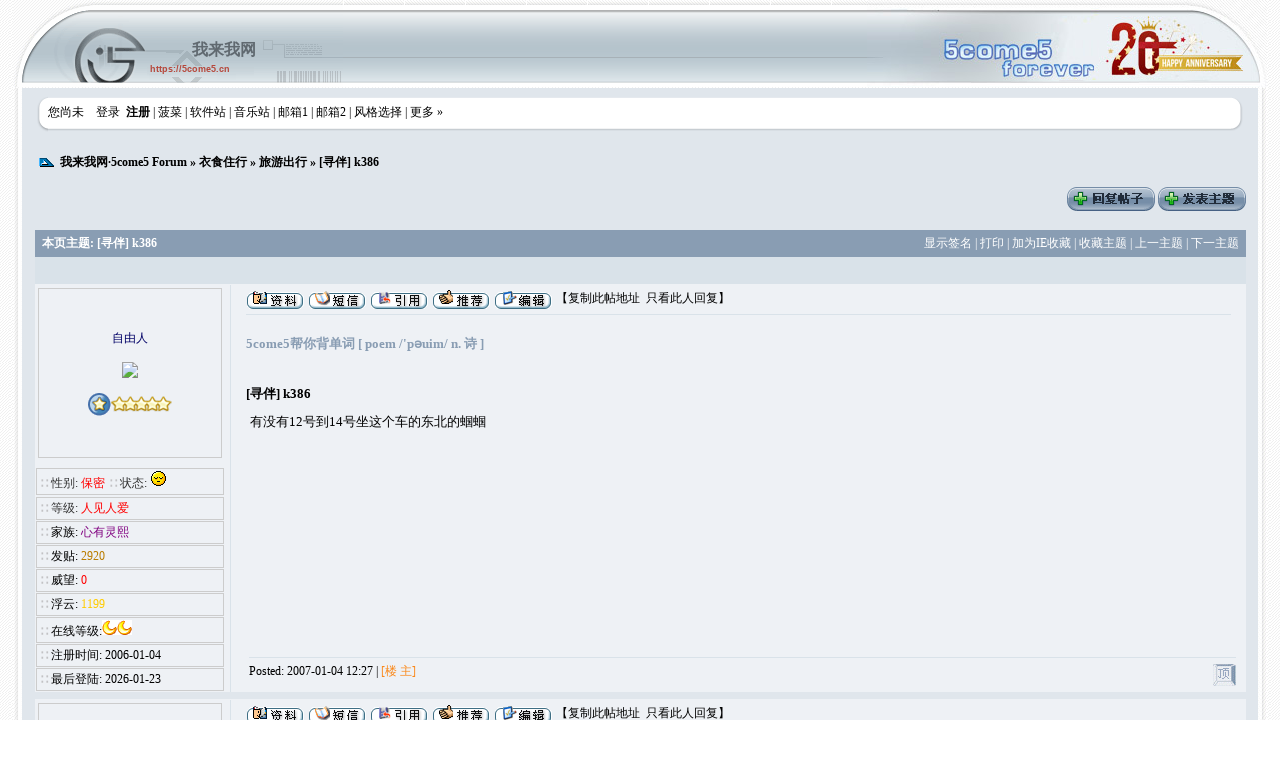

--- FILE ---
content_type: text/html; charset=gbk
request_url: https://5come5.cn/read.php?tid=416663&page=e
body_size: 13094
content:

<!DOCTYPE html PUBLIC "-//W3C//DTD XHTML 1.0 Transitional//EN" "http://www.w3.org/TR/xhtml1/DTD/xhtml1-transitional.dtd">
<html xmlns="http://www.w3.org/1999/xhtml">

<head><meta charset="gb18030">
<script language="JavaScript" type="text/JavaScript">
<!--
function MM_reloadPage(init) {  //reloads the window if Nav4 resized
  if (init==true) with (navigator) {if ((appName=="Netscape")&&(parseInt(appVersion)==4)) {
    document.MM_pgW=innerWidth; document.MM_pgH=innerHeight; onresize=MM_reloadPage; }}
  else if (innerWidth!=document.MM_pgW || innerHeight!=document.MM_pgH) location.reload();
}
MM_reloadPage(true);
//-->
</script>

<title>[寻伴] k386  我来我网·5come5 Forum </title>
<META name="copyright" content="我来我网" />
<META name="keywords" content="我来我网,5come5,5c5,润新,电子科大,UESTC,电子科技大学,5c" />
<meta name="description" content="" />
<base href="https://5come5.cn/" />
<!--css--><style type="text/css">
body {font-family: Verdana;FONT-SIZE: 12px;MARGIN: 0;color: #000000;background: #ffffff;
 background-image: url("image/card/bg.gif");
}
h1,h2,h3,h4,h5,h6,form,body{padding:0;margin:0}
td,th,div{word-break:break-all;word-wrap:break-word}
table{empty-cells:show;}
img{border:0}
h3,h2{display:inline;font-size:1.0em;}
h3{font-weight:normal}
h2 a,h3 a{color:#000}
h4{margin:20px 0 10px;font-size:1.1em}
textarea,input,select{
	font-family: Arial, Tahoma;
	font-size: 12px;
	color: #000000;
	font-weight: normal;
background-color: #EEEEEE ; 
 border-top-width : 1px;
 border-right-width : 1px;
 border-bottom-width : 1px;
 border-left-width : 1px;
}
.c{clear:both;height:0;font:0/0 Arial;}
.b{font-weight:bold}
.tal{text-align:left}
.tac{text-align:center}
.tar{text-align:right}
.fr{float:right}
.fl{float:left}
/*a link 基本连接颜色*/
a{text-decoration:none;color:#000000}
a:hover{text-decoration:underline;}
/*字体大小*/
.f9{font-size:12px;}
.f10{font-size:12px;}
.f12{font-size:12px}
.f14{font-size:14px}
.fn,.fn a{font-weight:normal}
/*span color 数值自定义*/
.s1{color:#008000;}
.s2{color:#984B98;}
.s3{color:#FA891B;}
.s4{color:#0033FF;}
.s5{color:#659B28}
.gray{color:#818a89} /*次要文字颜色-可定义*/
/*main color 数值自定义*/
.f_one,.t_one,.r_one{background:#EEF1F5;}
.f_two,.t_two,.r_two{background:#EEF1F5;}
/*form*/
textarea,input,select{
	font-family: Arial, Tahoma;
	font-size: 12px;
	color: #000000;
	font-weight: normal;
background-color: #EEEEEE ; 
 border-top-width : 1px;
 border-right-width : 1px;
 border-bottom-width : 1px;
 border-left-width : 1px;
}

.btn{background:#D9E2E9;color:#3A3A3A;border-width:1px;padding-left:15px;padding-right:15px;}
.input{border-top:solid 1px #888888; border-left:solid 1px #888888; border-bottom:solid 1px #FFFFFF; border-right:solid 1px #FFFFFF;padding:2px 0px 2px 1px;font-size:1.0em;vertical-align:middle}
form{display:inline;}
textarea{border-top:solid 1px #888888; border-left:solid 1px #888888; border-bottom:solid 1px #FFFFFF; border-right:solid 1px #FFFFFF;}
/*header*/
#header{width:98%;margin:auto}
/*toolbar*/
.toptool{border-bottom:1px solid #D9E2E9;display : none ;}
.toptool span{padding:1px 5px;line-height:150%}
/*banner*/
.banner{padding-right:3%}
.banner img{vertical-align:middle;}
/*guide*/
.guide{background:#FFFFFF;}
/*table*/
.t{border:0;margin:0px auto 8px;}
.t table{border:0px;margin:0 auto;width:99.98%;}
.t2{border-top:#EEF1F5 1px solid;margin:0px auto 5px;}
.t3{margin:auto;}
.t4{padding:1px 0 1px 1px}
/*table head*/
.h{border-bottom:1px solid #D9E2E9;background:#899DB3;text-align:left;color:#FFFFFF;padding:5px 7px 5px 7px;}
.h span{font-weight:normal;}
.h h2{font-weight:bold}
.h a{font-family:Verdana;color:#FFFFFF}
.h span a,.h span{color:#FFFFFF;}
.h a.a2{margin-left:12px;}
/*table tr1*/
.tr1 th{padding:5px 10px;text-align:left;vertical-align:top;font-weight:normal;}
.tr1 td.td1{border:1px solid #D9E2E9;}
/*table tr2*/
.tr2{background:#D9E2E9;color:#000000;}
.tr2 td,.tr2 th{line-height:24px;border-bottom:1px solid #D9E2E9;padding:0px 7px 0px;border-top:1px solid #D9E2E9;}
.tr2 a{color:#000000;margin:2px}
/*table tr3*/
.tr3 td,.tr3 th{border-bottom:1px solid #D9E2E9;padding:6px 6px}
.tr3 th{text-align:left;font-weight:normal;}
.tr4{background:#D9E2E9;}
.tr4 td{padding:4px 10px;}
.tr td,.tr th{padding:2px}
/*topic content tips*/
.tpc_content{font-size:13px;font-family:Verdana;padding:0 2% 0 0.5%;margin:0 0 2%}
.tips{background:#EEF1F5;border:#D9E2E9 1px solid;padding:5px;margin:0 1% 1% 0;float:left;text-align:center;}
.tiptop{border-bottom:1px solid #D9E2E9;padding:0 0 5px 0;vertical-align:middle;}
.tipad{border-top:1px solid #D9E2E9;margin:10px 0 0;padding:5px 0 0;}
.quote{font-size:70%;color:#3A3A3A;margin:2px;padding:0}
blockquote{
margin:5px 20px;border:1px solid #CCCCCC;padding:5px;background:#F3F3F3 ;line-height : normal;
}
/*menu*/
.menu{position:absolute;background:#fff;border:1px solid #EEF1F5;}
.menu td, .menu li,.menu ul{background:#EEF1F5;padding:0; margin:0}
.menu li{list-style:none;}
.menu a{display:block;padding:3px 15px 3px 15px}
.menu a:hover{background:#D9E2E9;text-decoration:none;color:#fff;}
.menu ul.ul1 li a{display:inline;padding:0}
/*pages*/
.pages{margin:3px 0;font:11px/12px Tahoma}
.pages *{vertical-align:middle;}
.pages a{padding:1px 4px 1px;border:1px solid #EEF1F5;margin:0 1px 0 0;text-align:center;text-decoration:none;font:normal 12px/14px verdana;}
.pages a:hover{border:#000000 1px solid;background:#D9E2E9;text-decoration:none;color:#3A3A3A}
.pages input{margin-bottom:0px;border-top:solid 1px #888888; border-left:solid 1px #888888; border-bottom:solid 1px #FFFFFF; border-right:solid 1px #FFFFFF; height:15px;font:bold 12px/15px Verdana;padding-bottom:1px;padding-left:1px;margin-right:1px;color:#000000;}
/*footer*/
#footer{width:98%;text-align:right;border-top:2px solid #D9E2E9;margin:auto;padding:5px 0;border-bottom:#D9E2E9 12px solid}
#main{width:98%;margin:auto}
/*text-shadow:0 -3px 3px #AC57E8, 0 3px 3px #AC57E8, 3px 0 3px #AC57E8, -3px 0 3px #AC57E8*/
</style><!--css-->

<style type="text/css">/*竖线风格输出*/
.tr3 td,.tr3 th{border-right:1px solid #D9E2E9;}
.y-style{text-align:center;}
.t table{border:0;width:100%;}
.tr1 th{border-right:1px solid #D9E2E9;}
.tr1 td.td1{border-left:0}
.t{padding:0px}
</style>
<!--[if IE]>
<style type="text/css">
.t table{border:0px solid #fff;}
</style><![endif]-->

<!--[if IE]>
<style type="text/css">
.btn{border:3px double #D9E2E9; height:21px;padding-left:0.15em;padding-right:0.15em;}
.tr1 td.td1{border-top:0}
.t4{padding:0}
.pages a{padding:1px 4px 2px;}
.t table{width:100%;border-collapse:collapse;}
.t {padding:0}
.menu a{height:14px}
</style>
<![endif]-->
</head><body>
<div id='sitename' style="position:absolute;top:40px;left:192px;"><a href="https://5come5.cn"><font style="font-color:#606970;color:#606970;font-size:12pt;font-family:宋体;font-weight:bold;text-decoration:none;" title='5come5.cn'>我来我网</font></a></div>
<div id='siteurl' style="position:absolute;top:64px;left:150px;"><a href="https://5come5.cn" title="本站唯一正式域名：5come5.cn
声明：原域名5come5.net.cn 2018年后已与本站无关！"><font style="font-color:#B6483C;color:#B6483C;font-size:7pt;font-family:Arial;font-weight:bold;text-decoration:none;">https://5come5.cn</font></a></div>

<table cellspacing="0" cellpadding="0" align="center" width="98%">
<tr  valign='bottom'>
	<td width="20" align=left><img src="image/card/top1.gif"></td>
	<td align=left background="image/card/topbg.gif" width="*">&nbsp;</td>
	<td width="20" align=right>
	    <a style="border:none"><img src="image/card/forumlogo/top83.jpg" title="2022年，20岁的5come5依然在你身边"></a>
	    <!-- a style="border:none" href='z_cup.php'><img src="image/card/forumlogo/top81.jpg" title="2021"></a -->
	</td>


</tr>
<tr>
	<td align="center" height="1" colspan="3"></td>
</tr>
</table>
<table width='98%' align=center cellpadding=0 cellspacing=0 bgcolor=#e0e6ec>
<tr> 
    <td align='left' background="image/card/tbg1.gif" width="9"></td>
    <td align='left' height=50 valign="middle">
	<table width='98%' align=center cellpadding=0 cellspacing=0 bgcolor="#e0e6ec">
        <tr> 
          <td width="2" align='left' valign="middle" bgcolor="#FFFFFF"><img src='image/card/menu1.gif'></td>
          <td align='left' valign="middle" background="image/card/menubg.gif" bgcolor="#FFFFFF"> 

	您尚未　<a href="login.php">登录</a> &nbsp;<a href="register.php"><b>注册</b></a>

| <a href='z_cup.php' class=table>菠菜</a>
<!--| <a href='weather.php'>天气</a>
| <a href='http://192.168.2.9/soft/index.asp' target='_blank'>软件站</a>
| <a href='http://192.168.2.6:8080/music/index.php' target='_blank'>音乐站</a><a title="不支持访问该站点">音乐站</a>-->
| <a title="不支持访问该站点">软件站</a>
| <a title="当前无法提供正常访问" href='http://music.5come5.cn' target='_blank'>音乐站</a>
| <a title="我来我网邮箱@5come5.net.cn，卒于2018年" target=_blank>邮箱1</a>
| <a title="我来我网邮箱@5come5.cn" href="http://mail.5come5.cn/" target=_blank>邮箱2</a>
| <a style="cursor:pointer;" id="td_style" onclick="click_open('menu_style','td_style');"  onMouseOver="mouseover_open('menu_style','td_style');">风格选择</a>
| <a style="cursor:pointer;" id="td_more" onclick="click_open('menu_more','td_more');"  onMouseOver="mouseover_open('menu_more','td_more');">更多&nbsp;&raquo;</a>&nbsp;

<div id="menu_style" class="menu" style="display:none;">
<table width="120" cellspacing=1 cellpadding=5 >

<tr><td class="f_one"><a href='index.php?skinco=vista'>vista</a></td></tr>

<tr><td class="f_one"><a href='index.php?skinco=鍙よ壊涔﹂'>鍙よ壊涔﹂</a></td></tr>

<tr><td class="f_one"><a href='index.php?skinco=card'>card</a></td></tr>

<tr><td class="f_one"><a href='index.php?skinco=wind'>wind</a></td></tr>

<tr><td class="f_one"><a href='index.php?skinco=绮夌孩濂抽儙'>绮夌孩濂抽儙</a></td></tr>

</table></div>
<div id="menu_more" class="menu" style="display:none;">
<table width="120" cellspacing=1 cellpadding=5 >
<tr><td class="f_one"><a href='faq.php'>帮助</a></td></tr>
<tr><td class="f_one"><a href="sort.php">统计与排行</a></td></tr>
<tr><td class="f_one"><a href='simple/'>无图版</a></td></tr>

</table>
</div>
<div id="showmenu" style="z-index:100;display:none;"></div>

<div id="blank" style="clear:both"></div>


<!-----------------------表格布局---------------------------------->
</td>
<td width="2" align='right' valign="bottom" bgcolor="#FFFFFF"><img src='image/card/menu2.gif'></td>
  </tr>
</table>
	</td>
    <td align='left' background="image/card/tbg2.gif" width="9">&nbsp;</td>
  </tr>
</table>
<table width='98%' align=center cellpadding=0 cellspacing=0 bgcolor="#e0e6ec">
<tr> 
    <td align='left' background="image/card/tbg1.gif" width="9"></td>
    <td align='left'><br>
	<table width='98%' cellpadding=0 cellspacing=0  align=center bgcolor=#e0e6ec>
        <tr> 
          <td valign="top" bgcolor="#EEF1F5">
          


<style type="text/css">
.signature{height:expression(this.scrollHeight>parseInt(this.currentStyle.maxHeight)?this.currentStyle.maxHeight:"auto");}
.tips li{list-style:none;padding:0 5px;overflow: hidden;text-overflow:ellipsis;white-space:nowrap}
</style>
<div class="t3"><table width="100%" cellspacing="0" bgcolor=#e0e6ec>
	<tr><td><img src="image/card/index/home.gif" align="absmiddle" /> <b><a href="index.php">我来我网·5come5 Forum</a> &raquo; <a href="thread.php?fid=296">衣食住行</a> &raquo; <a href="thread.php?fid=16">旅游出行</a> &raquo; <a href="read.php?tid=416663">[寻伴] k386</a></b></td></tr>
</table></div>

<!--ads begin-->

<!--ads end-->
<div class="t3"  style="padding:15px 0px 15px 0px;background:#e0e6ec"><table width="100%" align="center" cellspacing="0" cellpadding="0" bgcolor="#e0e6ec">
	<tr><td align="left"></td><td align="right"><a href="post.php?action=reply&fid=16&tid=416663"><img src="image/card/reply.gif" /></a> <a href="post.php?fid=16" onMouseOver="mouseover_open('menu_post','td_post','4');"><img src="image/card/post.gif" id="td_post" /></a></td></tr>
</table></div>
<div id="menu_post" class="menu tac f14" style="display:none;"><ul style="width:100px;">

	<li><a href="post.php?fid=16&special=4">交  易</a></li>

	<li><a href="post.php?fid=16&special=1">投  票</a></li></ul>
</div>
<form name="delatc" action="masingle.php?action=delatc" method="post">
<input type="hidden" name="fid" value="16" />
<input type="hidden" name="tid" value="416663" />
<div class="t" style="margin-bottom:0px; border-bottom:0;padding-bottom:0"><table cellspacing="0" cellpadding="0" width="100%">
	<tr><th class="h"><b>本页主题:</b> [寻伴] k386</th><td class="h" style="text-align:right;"><span> 

	<a class="fn" href="read.php?tid=416663&page=e&show_sign=1" title="显示本页面会员个性化签名">显示签名</a>

	| <a class="fn" href="https://5come5.cn/simple/index.php?t416663.html"> 打印</a> | <a class="fn" style="cursor:pointer;" onclick="Addtoie('https://5come5.cn/read.php?fid=16&tid=416663','我来我网·5come5 Forum--[寻伴] k386');"> 加为IE收藏</a> | <a class="fn" href="profile.php?action=favor&job=add&tid=416663">收藏主题</a> | <a class="fn" href="job.php?rd_previous=1&fid=16&tid=416663&fpage=0&goto=previous">上一主题</a> | <a class="fn" href="job.php?rd_previous=1&fid=16&tid=416663&fpage=0&goto=next">下一主题</a></span> </td>
	</tr>
	<tr><td></td></tr>
	<tr class="tr2"><td colspan="2" class="tar">
	<!--
	<a style="cursor:pointer;"  onclick="return signatureDeploy('signaturehide')">[隐藏/显示签名]</a>
	-->


		<br /></td>
	</tr>
	<tr><td></td></tr>
</table></div>

<a name=tpc></a>
<div class="t t2" style="margin-bottom:0;"><table cellspacing="0" cellpadding="0" width="100%" style="table-layout:fixed; border-bottom:6px #e0e6ec;">
	<tr class="tr1">
	
	<td rowspan="4" valign="top" style="padding-right:5px;" width=190><TABLE cellSpacing=0 cellPadding=3 width="100%" border=0>
              <TBODY>
              <TR>

                <TD style="font-size: 12px">
                  <TABLE height=170 cellSpacing=1 cellPadding=5
                  align=center bgColor=#cccccc border=0>
                    <TBODY>
                    <TR>
                      <TD align=center bgColor=#EEF1F5 style="font-size: 12px">




<font color="#000066" face=Gulim><span class=bold>自由人</span></font>
                       
  <DIV align=center><BR><font title=会员编号：23580><img src="attachment/upload/23580.jpg" border="0" /></font><BR>


                        
                        <br><img src='image/card/level/13.gif'>
                        </DIV></TD></TR></TBODY></TABLE>
<tr><td align=center></td>

</TD></TR></TBODY></TABLE>


            <TABLE cellSpacing=1 cellPadding=0 align=center width="90%" border=0>
          <TBODY>
            <TR> 
              <TD style="font-size: 12px"> <TABLE cellSpacing=1 cellPadding=2 width="100%" 
                  bgColor=#cccccc border=0>
                  <TBODY>
                    <TR> 
                      <TD align=left bgColor=#EEF1F5 style="font-size: 12px"><FONT 
                        color=#333333><FONT color=#c2c2c4>∷</FONT> 性别: </FONT><font color=#ff00ff>
                        
                        <font color=red>保密</font> 
                        
                        <FONT 
                        color=#333333><FONT color=#c2c2c4>∷</FONT> 状态:</FONT><font color=#ff00ff> 
                        
                        <img src='image/card/read/offline.gif' alt='该用户目前不在线' title='该用户目前不在线'> 
                        
                        </font></TD>
                    </TR>
                  </TBODY>
                </TABLE></TD>
            </TR>
            <TR> 

            <TR> 
              <TD style="font-size: 12px"> <TABLE cellSpacing=1 cellPadding=2 width="100%" 
                  bgColor=#cccccc border=0>
                  <TBODY>
                    <TR> 
                      <TD align=left bgColor=#EEF1F5 style="font-size: 12px"><FONT 
                        color=#333333><FONT color=#c2c2c4>∷</FONT> 等级: </FONT> 
                        <font color=red>人见人爱</font>

                      </TD>
                    </TR>
                  </TBODY>
                </TABLE></TD>
            </TR>
          
          <TR> 
              <TD style="font-size: 12px"> <TABLE cellSpacing=1 cellPadding=2 width="100%" 
                  bgColor=#cccccc border=0>
                  <TBODY>
                    <TR> 
                      <TD align=left bgColor=#EEF1F5 style="font-size: 12px"><FONT 
                        color=#333333><FONT color=#c2c2c4>∷</FONT> </FONT>家族: 
                        <font color=#ff00ff><a href="hack.php?H_name=colony&cyid=38&job=view&id=38" target="_blank"><font color=#800080>心有灵熙</font></a></font></TD>
                    </TR>
                  </TBODY>
                </TABLE>


       <TR> 
              <TD style="font-size: 12px"> <TABLE cellSpacing=1 cellPadding=2 width="100%" 
                  bgColor=#cccccc border=0>
                  <TBODY>
                    <TR> 
                      <TD align=left bgColor=#EEF1F5 style="font-size: 12px"><FONT 
                        color=#333333><FONT color=#c2c2c4>∷</FONT> </FONT>发贴: 
                        <font color=#ba7d00 title="精华帖数：0">2920</font>
						</TD>
                    </TR>
                  </TBODY>
                </TABLE></TD>
            </TR>
            <TR> 
              <TD style="font-size: 12px"> <TABLE cellSpacing=1 cellPadding=2 width="100%" 
                  bgColor=#cccccc border=0>
                  <TBODY>
                    <TR> 
                      <TD align=left bgColor=#EEF1F5 style="font-size: 12px"><FONT 
                        color=#333333><FONT color=#c2c2c4>∷</FONT> </FONT>威望: 
                        <font color=red>0</font></TD>
                    </TR>
                  </TBODY>
                </TABLE>
            <TR> 
              <TD style="font-size: 12px"> <TABLE cellSpacing=1 cellPadding=2 width="100%" 
                  bgColor=#cccccc border=0>
                  <TBODY>
                    <TR> 
                      <TD align=left bgColor=#EEF1F5 style="font-size: 12px"><FONT 
                        color=#333333><FONT color=#c2c2c4>∷</FONT> </FONT>浮云: 
                        <font color=#FFCC00>1199</font></TD>
                    </TR>
                  </TBODY>
                </TABLE>
            <TR>
              <TD style="font-size: 12px"><TABLE cellSpacing=1 cellPadding=2 width="100%" 
                  bgColor=#cccccc border=0>
                  <TBODY>
                    <TR> 
                      <TD align=left bgColor=#EEF1F5 style="font-size: 12px"><FONT 
                        color=#333333><FONT color=#c2c2c4>∷</FONT></FONT> 
                        
                        在线等级:<font title='在线等级：8 级
在线时长：423 小时
升级剩余时间：17 小时'><img src="image/Lv/moon.gif"><img src="image/Lv/moon.gif"></font>
                        
                         </TD>
                    </TR>
                  </TBODY>
                </TABLE>
            <TR> 
              <TD style="font-size: 12px"> <TABLE cellSpacing=1 cellPadding=2 width="100%" 
                  bgColor=#cccccc border=0>
                  <TBODY>
                    <TR> 
                      <TD align=left bgColor=#EEF1F5 style="font-size: 12px"><FONT 
                        color=#333333><FONT color=#c2c2c4>∷</FONT> </FONT>注册时间: 
                        2006-01-04</TD>
                    </TR>
                  </TBODY>
                </TABLE>
            <TR> 
              <TD style="font-size: 12px"> <TABLE cellSpacing=1 cellPadding=2 width="100%" 
                  bgColor=#CCCCCC border=0>
                  <TBODY>
                    <TR> 
                      <TD align=left bgColor=#EEF1F5 style="font-size: 12px"><FONT color=#c2c2c4>∷</FONT> </FONT>
                        最后登陆: 2026-01-23</TD>
                    </TR>
                  </TBODY>
                </TABLE></TD>
            </TR>
          </TBODY>
        </TABLE></td>
		
		<td width="1" rowspan="4" bgcolor=#D9E2E9></td>
		<th height="100%" class="r_one" valign="top"  style="padding:5px 15px 0 15px; border:0;width:100% overflow:hidden">
			<div class="tiptop">

			<a href="profile.php?action=show&uid=23580"> <img src="image/card/read/profile.gif" align="absmiddle" alt="查看作者资料" /></a> <a href="message.php?action=write&touid=23580"> <img src="image/card/read/message.gif" align="absmiddle" alt="发送短消息" /></a> <a href="post.php?action=quote&fid=16&tid=416663&pid=tpc&article=0"><img src="image/card/read/quote.gif" align="absmiddle" alt="引用回复这个帖子" /></a> <a href="sendemail.php?action=tofriend&tid=416663"><img src="image/card/read/emailto.gif" align="absmiddle" alt="推荐此帖" /></a> <a href="post.php?action=modify&fid=16&tid=416663&pid=tpc&article=0"><img src="image/card/read/edit.gif" align="absmiddle" /></a>



【<span><a style="cursor:pointer;" onclick="CopyToClipboard('0');">复制此帖地址</a></span>&nbsp;
<a name="0"></a>
<a href=read.php?tid=416663&readauthoronly=23580>只看此人回复</a>】






<!-- 社会化分享组件 -->





			</div>
			<h4><span class='tpc_title'><font color='#899db3'>5come5帮你背单词 [ </font><font color='#899db3'>poem</font>			<font color='#899db3'>/'p<font face='Arial'>&#601;</font>uim/</font>				<font color='#899db3'>n.	诗</font>
<font color='#899db3'>]</font><br><br></span><br>
			[寻伴] k386</h4>
						

			<div class="tpc_content" >  有没有12号到14号坐这个车的东北的蝈蝈</div>
		</th>
	</tr>
	<tr class="tr1 r_one">
		<th style="vertical-align:bottom;padding-left:1.5%;border:0">

		<div class="tipad"><span style="float:right">



			<a href="javascript:scroll(0,0)"><img src="image/card/read/top.gif" alt="顶端" /></a> </span>
			Posted: 2007-01-04 12:27 |  

			<span><a class="s3" title="回复此楼" style="cursor:pointer;" onclick="postreply('回 楼主(自由人) 的帖子');">[楼 主]</a></span>

		</div></th>
	</tr></table>
	<table width='98%' align=center bgcolor=#e0e6ec><tr><td height=1></td></tr></table>
</div>

<a name=8670485></a>
<div class="t t2" style="margin-bottom:0;"><table cellspacing="0" cellpadding="0" width="100%" style="table-layout:fixed; border-bottom:6px #e0e6ec;">
	<tr class="tr1">
	
	<td rowspan="4" valign="top" style="padding-right:5px;" width=190><TABLE cellSpacing=0 cellPadding=3 width="100%" border=0>
              <TBODY>
              <TR>

                <TD style="font-size: 12px">
                  <TABLE height=170 cellSpacing=1 cellPadding=5
                  align=center bgColor=#cccccc border=0>
                    <TBODY>
                    <TR>
                      <TD align=center bgColor=#EEF1F5 style="font-size: 12px">




<font color="#000066" face=Gulim><span class=bold>看了又看</span></font>
                       
  <DIV align=center><BR><font title=会员编号：31644><br /><br /></font><BR>


                        
                        <br><img src='image/card/level/11.gif'>
                        </DIV></TD></TR></TBODY></TABLE>
<tr><td align=center></td>

</TD></TR></TBODY></TABLE>


            <TABLE cellSpacing=1 cellPadding=0 align=center width="90%" border=0>
          <TBODY>
            <TR> 
              <TD style="font-size: 12px"> <TABLE cellSpacing=1 cellPadding=2 width="100%" 
                  bgColor=#cccccc border=0>
                  <TBODY>
                    <TR> 
                      <TD align=left bgColor=#EEF1F5 style="font-size: 12px"><FONT 
                        color=#333333><FONT color=#c2c2c4>∷</FONT> 性别: </FONT><font color=#ff00ff>
                        
                        <font color=red>保密</font> 
                        
                        <FONT 
                        color=#333333><FONT color=#c2c2c4>∷</FONT> 状态:</FONT><font color=#ff00ff> 
                        
                        <img src='image/card/read/offline.gif' alt='该用户目前不在线' title='该用户目前不在线'> 
                        
                        </font></TD>
                    </TR>
                  </TBODY>
                </TABLE></TD>
            </TR>
            <TR> 

            <TR> 
              <TD style="font-size: 12px"> <TABLE cellSpacing=1 cellPadding=2 width="100%" 
                  bgColor=#cccccc border=0>
                  <TBODY>
                    <TR> 
                      <TD align=left bgColor=#EEF1F5 style="font-size: 12px"><FONT 
                        color=#333333><FONT color=#c2c2c4>∷</FONT> 等级: </FONT> 
                        <font color=red>鹤立鸡群</font>

                      </TD>
                    </TR>
                  </TBODY>
                </TABLE></TD>
            </TR>
          
          <TR> 
              <TD style="font-size: 12px"> <TABLE cellSpacing=1 cellPadding=2 width="100%" 
                  bgColor=#cccccc border=0>
                  <TBODY>
                    <TR> 
                      <TD align=left bgColor=#EEF1F5 style="font-size: 12px"><FONT 
                        color=#333333><FONT color=#c2c2c4>∷</FONT> </FONT>家族: 
                        <font color=#ff00ff><a href="hack.php?H_name=colony&cyid=36&job=view&id=36" target="_blank"><font color=#800080>菠韬汹勇</font></a></font></TD>
                    </TR>
                  </TBODY>
                </TABLE>


       <TR> 
              <TD style="font-size: 12px"> <TABLE cellSpacing=1 cellPadding=2 width="100%" 
                  bgColor=#cccccc border=0>
                  <TBODY>
                    <TR> 
                      <TD align=left bgColor=#EEF1F5 style="font-size: 12px"><FONT 
                        color=#333333><FONT color=#c2c2c4>∷</FONT> </FONT>发贴: 
                        <font color=#ba7d00 title="精华帖数：0">1233</font>
						</TD>
                    </TR>
                  </TBODY>
                </TABLE></TD>
            </TR>
            <TR> 
              <TD style="font-size: 12px"> <TABLE cellSpacing=1 cellPadding=2 width="100%" 
                  bgColor=#cccccc border=0>
                  <TBODY>
                    <TR> 
                      <TD align=left bgColor=#EEF1F5 style="font-size: 12px"><FONT 
                        color=#333333><FONT color=#c2c2c4>∷</FONT> </FONT>威望: 
                        <font color=red>0</font></TD>
                    </TR>
                  </TBODY>
                </TABLE>
            <TR> 
              <TD style="font-size: 12px"> <TABLE cellSpacing=1 cellPadding=2 width="100%" 
                  bgColor=#cccccc border=0>
                  <TBODY>
                    <TR> 
                      <TD align=left bgColor=#EEF1F5 style="font-size: 12px"><FONT 
                        color=#333333><FONT color=#c2c2c4>∷</FONT> </FONT>浮云: 
                        <font color=#FFCC00>1124</font></TD>
                    </TR>
                  </TBODY>
                </TABLE>
            <TR>
              <TD style="font-size: 12px"><TABLE cellSpacing=1 cellPadding=2 width="100%" 
                  bgColor=#cccccc border=0>
                  <TBODY>
                    <TR> 
                      <TD align=left bgColor=#EEF1F5 style="font-size: 12px"><FONT 
                        color=#333333><FONT color=#c2c2c4>∷</FONT></FONT> 
                        
                        在线等级:<font title='在线等级：9 级
在线时长：500 小时
升级剩余时间：40 小时'><img src="image/Lv/moon.gif"><img src="image/Lv/moon.gif"><img src="image/Lv/star.gif"></font>
                        
                         </TD>
                    </TR>
                  </TBODY>
                </TABLE>
            <TR> 
              <TD style="font-size: 12px"> <TABLE cellSpacing=1 cellPadding=2 width="100%" 
                  bgColor=#cccccc border=0>
                  <TBODY>
                    <TR> 
                      <TD align=left bgColor=#EEF1F5 style="font-size: 12px"><FONT 
                        color=#333333><FONT color=#c2c2c4>∷</FONT> </FONT>注册时间: 
                        2006-10-28</TD>
                    </TR>
                  </TBODY>
                </TABLE>
            <TR> 
              <TD style="font-size: 12px"> <TABLE cellSpacing=1 cellPadding=2 width="100%" 
                  bgColor=#CCCCCC border=0>
                  <TBODY>
                    <TR> 
                      <TD align=left bgColor=#EEF1F5 style="font-size: 12px"><FONT color=#c2c2c4>∷</FONT> </FONT>
                        最后登陆: 2008-03-09</TD>
                    </TR>
                  </TBODY>
                </TABLE></TD>
            </TR>
          </TBODY>
        </TABLE></td>
		
		<td width="1" rowspan="4" bgcolor=#D9E2E9></td>
		<th height="100%" class="r_one" valign="top"  style="padding:5px 15px 0 15px; border:0;width:100% overflow:hidden">
			<div class="tiptop">

			<a href="profile.php?action=show&uid=31644"> <img src="image/card/read/profile.gif" align="absmiddle" alt="查看作者资料" /></a> <a href="message.php?action=write&touid=31644"> <img src="image/card/read/message.gif" align="absmiddle" alt="发送短消息" /></a> <a href="post.php?action=quote&fid=16&tid=416663&pid=8670485&article=1"><img src="image/card/read/quote.gif" align="absmiddle" alt="引用回复这个帖子" /></a> <a href="sendemail.php?action=tofriend&tid=416663"><img src="image/card/read/emailto.gif" align="absmiddle" alt="推荐此帖" /></a> <a href="post.php?action=modify&fid=16&tid=416663&pid=8670485&article=1"><img src="image/card/read/edit.gif" align="absmiddle" /></a>



【<span><a style="cursor:pointer;" onclick="CopyToClipboard('1');">复制此帖地址</a></span>&nbsp;
<a name="1"></a>
<a href=read.php?tid=416663&readauthoronly=31644>只看此人回复</a>】









			</div>
			<h4><span class='tpc_title'><font color='#899db3'>5come5帮你背单词 [ </font><font color='#899db3'>induction</font>		<font color='#899db3'>/in'd<font size=1>Λ</font>k<font size=1>∫</font><font face='Arial'>&#601;</font>n/</font>				<font color='#899db3'>n.	归纳(法)</font>
<font color='#899db3'>]</font><br><br></span><br>
			</h4>
						

			<div class="tpc_content" >有二十号走得吗?</div>
		</th>
	</tr>
	<tr class="tr1 r_one">
		<th style="vertical-align:bottom;padding-left:1.5%;border:0">

		<div class="tipad"><span style="float:right">



			<a href="javascript:scroll(0,0)"><img src="image/card/read/top.gif" alt="顶端" /></a> </span>
			Posted: 2007-01-06 23:50 |  

			<span><a class="s3" title="回复此楼" style="cursor:pointer;" onclick="postreply('回 1楼(看了又看) 的帖子');">[1 楼]</a></span>

		</div></th>
	</tr></table>
	<table width='98%' align=center bgcolor=#e0e6ec><tr><td height=1></td></tr></table>
</div>

<a name=8671257></a>
<div class="t t2" style="margin-bottom:0;"><table cellspacing="0" cellpadding="0" width="100%" style="table-layout:fixed; border-bottom:6px #e0e6ec;">
	<tr class="tr1">
	
	<td rowspan="4" valign="top" style="padding-right:5px;" width=190><TABLE cellSpacing=0 cellPadding=3 width="100%" border=0>
              <TBODY>
              <TR>

                <TD style="font-size: 12px">
                  <TABLE height=170 cellSpacing=1 cellPadding=5
                  align=center bgColor=#cccccc border=0>
                    <TBODY>
                    <TR>
                      <TD align=center bgColor=#EEF1F5 style="font-size: 12px">




<font color="#000066" face=Gulim><span class=bold>嘿！整数</span></font>
                       
  <DIV align=center><BR><font title=会员编号：28000><br /><br /></font><BR>


                        
                        <br><img src='image/card/level/13.gif'>
                        </DIV></TD></TR></TBODY></TABLE>
<tr><td align=center></td>

</TD></TR></TBODY></TABLE>


            <TABLE cellSpacing=1 cellPadding=0 align=center width="90%" border=0>
          <TBODY>
            <TR> 
              <TD style="font-size: 12px"> <TABLE cellSpacing=1 cellPadding=2 width="100%" 
                  bgColor=#cccccc border=0>
                  <TBODY>
                    <TR> 
                      <TD align=left bgColor=#EEF1F5 style="font-size: 12px"><FONT 
                        color=#333333><FONT color=#c2c2c4>∷</FONT> 性别: </FONT><font color=#ff00ff>
                        
                        <font color=red>保密</font> 
                        
                        <FONT 
                        color=#333333><FONT color=#c2c2c4>∷</FONT> 状态:</FONT><font color=#ff00ff> 
                        
                        <img src='image/card/read/offline.gif' alt='该用户目前不在线' title='该用户目前不在线'> 
                        
                        </font></TD>
                    </TR>
                  </TBODY>
                </TABLE></TD>
            </TR>
            <TR> 

            <TR> 
              <TD style="font-size: 12px"> <TABLE cellSpacing=1 cellPadding=2 width="100%" 
                  bgColor=#cccccc border=0>
                  <TBODY>
                    <TR> 
                      <TD align=left bgColor=#EEF1F5 style="font-size: 12px"><FONT 
                        color=#333333><FONT color=#c2c2c4>∷</FONT> 头衔: </FONT><font color=#ff00ff>死了都要考（研）</font></TD>
                    </TR>
                  </TBODY>
                </TABLE></TD>
            </TR>

            <TR> 
              <TD style="font-size: 12px"> <TABLE cellSpacing=1 cellPadding=2 width="100%" 
                  bgColor=#cccccc border=0>
                  <TBODY>
                    <TR> 
                      <TD align=left bgColor=#EEF1F5 style="font-size: 12px"><FONT 
                        color=#333333><FONT color=#c2c2c4>∷</FONT> 等级: </FONT> 
                        <font color=red>人见人爱</font>

                      </TD>
                    </TR>
                  </TBODY>
                </TABLE></TD>
            </TR>
          
          <TR> 
              <TD style="font-size: 12px"> <TABLE cellSpacing=1 cellPadding=2 width="100%" 
                  bgColor=#cccccc border=0>
                  <TBODY>
                    <TR> 
                      <TD align=left bgColor=#EEF1F5 style="font-size: 12px"><FONT 
                        color=#333333><FONT color=#c2c2c4>∷</FONT> </FONT>家族: 
                        <font color=#ff00ff><a href="hack.php?H_name=colony&cyid=19&job=view&id=19" target="_blank"><font color=#800080>唯war独尊</font></a></font></TD>
                    </TR>
                  </TBODY>
                </TABLE>


       <TR> 
              <TD style="font-size: 12px"> <TABLE cellSpacing=1 cellPadding=2 width="100%" 
                  bgColor=#cccccc border=0>
                  <TBODY>
                    <TR> 
                      <TD align=left bgColor=#EEF1F5 style="font-size: 12px"><FONT 
                        color=#333333><FONT color=#c2c2c4>∷</FONT> </FONT>发贴: 
                        <font color=#ba7d00 title="精华帖数：0">4138</font>
						</TD>
                    </TR>
                  </TBODY>
                </TABLE></TD>
            </TR>
            <TR> 
              <TD style="font-size: 12px"> <TABLE cellSpacing=1 cellPadding=2 width="100%" 
                  bgColor=#cccccc border=0>
                  <TBODY>
                    <TR> 
                      <TD align=left bgColor=#EEF1F5 style="font-size: 12px"><FONT 
                        color=#333333><FONT color=#c2c2c4>∷</FONT> </FONT>威望: 
                        <font color=red>0</font></TD>
                    </TR>
                  </TBODY>
                </TABLE>
            <TR> 
              <TD style="font-size: 12px"> <TABLE cellSpacing=1 cellPadding=2 width="100%" 
                  bgColor=#cccccc border=0>
                  <TBODY>
                    <TR> 
                      <TD align=left bgColor=#EEF1F5 style="font-size: 12px"><FONT 
                        color=#333333><FONT color=#c2c2c4>∷</FONT> </FONT>浮云: 
                        <font color=#FFCC00>1165</font></TD>
                    </TR>
                  </TBODY>
                </TABLE>
            <TR>
              <TD style="font-size: 12px"><TABLE cellSpacing=1 cellPadding=2 width="100%" 
                  bgColor=#cccccc border=0>
                  <TBODY>
                    <TR> 
                      <TD align=left bgColor=#EEF1F5 style="font-size: 12px"><FONT 
                        color=#333333><FONT color=#c2c2c4>∷</FONT></FONT> 
                        
                        在线等级:<font title='在线等级：9 级
在线时长：513 小时
升级剩余时间：27 小时'><img src="image/Lv/moon.gif"><img src="image/Lv/moon.gif"><img src="image/Lv/star.gif"></font>
                        
                         </TD>
                    </TR>
                  </TBODY>
                </TABLE>
            <TR> 
              <TD style="font-size: 12px"> <TABLE cellSpacing=1 cellPadding=2 width="100%" 
                  bgColor=#cccccc border=0>
                  <TBODY>
                    <TR> 
                      <TD align=left bgColor=#EEF1F5 style="font-size: 12px"><FONT 
                        color=#333333><FONT color=#c2c2c4>∷</FONT> </FONT>注册时间: 
                        2006-06-16</TD>
                    </TR>
                  </TBODY>
                </TABLE>
            <TR> 
              <TD style="font-size: 12px"> <TABLE cellSpacing=1 cellPadding=2 width="100%" 
                  bgColor=#CCCCCC border=0>
                  <TBODY>
                    <TR> 
                      <TD align=left bgColor=#EEF1F5 style="font-size: 12px"><FONT color=#c2c2c4>∷</FONT> </FONT>
                        最后登陆: 2009-08-19</TD>
                    </TR>
                  </TBODY>
                </TABLE></TD>
            </TR>
          </TBODY>
        </TABLE></td>
		
		<td width="1" rowspan="4" bgcolor=#D9E2E9></td>
		<th height="100%" class="r_one" valign="top"  style="padding:5px 15px 0 15px; border:0;width:100% overflow:hidden">
			<div class="tiptop">

			<a href="profile.php?action=show&uid=28000"> <img src="image/card/read/profile.gif" align="absmiddle" alt="查看作者资料" /></a> <a href="message.php?action=write&touid=28000"> <img src="image/card/read/message.gif" align="absmiddle" alt="发送短消息" /></a> <a href="post.php?action=quote&fid=16&tid=416663&pid=8671257&article=2"><img src="image/card/read/quote.gif" align="absmiddle" alt="引用回复这个帖子" /></a> <a href="sendemail.php?action=tofriend&tid=416663"><img src="image/card/read/emailto.gif" align="absmiddle" alt="推荐此帖" /></a> <a href="post.php?action=modify&fid=16&tid=416663&pid=8671257&article=2"><img src="image/card/read/edit.gif" align="absmiddle" /></a>



【<span><a style="cursor:pointer;" onclick="CopyToClipboard('2');">复制此帖地址</a></span>&nbsp;
<a name="2"></a>
<a href=read.php?tid=416663&readauthoronly=28000>只看此人回复</a>】









			</div>
			<h4><span class='tpc_title'><font color='#899db3'>5come5帮你背单词 [ </font><font color='#899db3'>decode</font>		<font color='#899db3'>/'di:'koud/</font>				<font color='#899db3'>vt.	解码，译码</font>
<font color='#899db3'>]</font><br><br></span><br>
			</h4>
						

			<div class="tpc_content" >我们班上有3个人坐这趟车，不过至少要22号才走了。。</div>
		</th>
	</tr>
	<tr class="tr1 r_one">
		<th style="vertical-align:bottom;padding-left:1.5%;border:0">

		<div class="tipad"><span style="float:right">



			<a href="javascript:scroll(0,0)"><img src="image/card/read/top.gif" alt="顶端" /></a> </span>
			Posted: 2007-01-07 10:18 |  

			<span><a class="s3" title="回复此楼" style="cursor:pointer;" onclick="postreply('回 2楼(嘿！整数) 的帖子');">[2 楼]</a></span>

		</div></th>
	</tr></table>
	<table width='98%' align=center bgcolor=#e0e6ec><tr><td height=1></td></tr></table>
</div>

<a name=8673017></a>
<div class="t t2" style="margin-bottom:0;"><table cellspacing="0" cellpadding="0" width="100%" style="table-layout:fixed; border-bottom:6px #e0e6ec;">
	<tr class="tr1">
	
	<td rowspan="4" valign="top" style="padding-right:5px;" width=190><TABLE cellSpacing=0 cellPadding=3 width="100%" border=0>
              <TBODY>
              <TR>

                <TD style="font-size: 12px">
                  <TABLE height=170 cellSpacing=1 cellPadding=5
                  align=center bgColor=#cccccc border=0>
                    <TBODY>
                    <TR>
                      <TD align=center bgColor=#EEF1F5 style="font-size: 12px">




<font color="#000066" face=Gulim><span class=bold>无语咯</span></font>
                       
  <DIV align=center><BR><font title=会员编号：20989><img src="attachment/upload/20989.gif" border="0" /></font><BR>


                        
                        <br><img src='image/card/level/13.gif'>
                        </DIV></TD></TR></TBODY></TABLE>
<tr><td align=center></td>

</TD></TR></TBODY></TABLE>


            <TABLE cellSpacing=1 cellPadding=0 align=center width="90%" border=0>
          <TBODY>
            <TR> 
              <TD style="font-size: 12px"> <TABLE cellSpacing=1 cellPadding=2 width="100%" 
                  bgColor=#cccccc border=0>
                  <TBODY>
                    <TR> 
                      <TD align=left bgColor=#EEF1F5 style="font-size: 12px"><FONT 
                        color=#333333><FONT color=#c2c2c4>∷</FONT> 性别: </FONT><font color=#ff00ff>
                        
                        <img src='image/gg.gif' alt='帅哥'> 
                        
                        <FONT 
                        color=#333333><FONT color=#c2c2c4>∷</FONT> 状态:</FONT><font color=#ff00ff> 
                        
                        <img src='image/card/read/offline.gif' alt='该用户目前不在线' title='该用户目前不在线'> 
                        
                        </font></TD>
                    </TR>
                  </TBODY>
                </TABLE></TD>
            </TR>
            <TR> 

            <TR> 
              <TD style="font-size: 12px"> <TABLE cellSpacing=1 cellPadding=2 width="100%" 
                  bgColor=#cccccc border=0>
                  <TBODY>
                    <TR> 
                      <TD align=left bgColor=#EEF1F5 style="font-size: 12px"><FONT 
                        color=#333333><FONT color=#c2c2c4>∷</FONT> 等级: </FONT> 
                        <font color=red>人见人爱</font>

                      </TD>
                    </TR>
                  </TBODY>
                </TABLE></TD>
            </TR>
          
          <TR> 
              <TD style="font-size: 12px"> <TABLE cellSpacing=1 cellPadding=2 width="100%" 
                  bgColor=#cccccc border=0>
                  <TBODY>
                    <TR> 
                      <TD align=left bgColor=#EEF1F5 style="font-size: 12px"><FONT 
                        color=#333333><FONT color=#c2c2c4>∷</FONT> </FONT>家族: 
                        <font color=#ff00ff><a href="hack.php?H_name=colony&cyid=52&job=view&id=52" target="_blank"><font color=#800080>东北一家人</font></a></font></TD>
                    </TR>
                  </TBODY>
                </TABLE>


       <TR> 
              <TD style="font-size: 12px"> <TABLE cellSpacing=1 cellPadding=2 width="100%" 
                  bgColor=#cccccc border=0>
                  <TBODY>
                    <TR> 
                      <TD align=left bgColor=#EEF1F5 style="font-size: 12px"><FONT 
                        color=#333333><FONT color=#c2c2c4>∷</FONT> </FONT>发贴: 
                        <font color=#ba7d00 title="精华帖数：0">4696</font>
						</TD>
                    </TR>
                  </TBODY>
                </TABLE></TD>
            </TR>
            <TR> 
              <TD style="font-size: 12px"> <TABLE cellSpacing=1 cellPadding=2 width="100%" 
                  bgColor=#cccccc border=0>
                  <TBODY>
                    <TR> 
                      <TD align=left bgColor=#EEF1F5 style="font-size: 12px"><FONT 
                        color=#333333><FONT color=#c2c2c4>∷</FONT> </FONT>威望: 
                        <font color=red>0</font></TD>
                    </TR>
                  </TBODY>
                </TABLE>
            <TR> 
              <TD style="font-size: 12px"> <TABLE cellSpacing=1 cellPadding=2 width="100%" 
                  bgColor=#cccccc border=0>
                  <TBODY>
                    <TR> 
                      <TD align=left bgColor=#EEF1F5 style="font-size: 12px"><FONT 
                        color=#333333><FONT color=#c2c2c4>∷</FONT> </FONT>浮云: 
                        <font color=#FFCC00>1458</font></TD>
                    </TR>
                  </TBODY>
                </TABLE>
            <TR>
              <TD style="font-size: 12px"><TABLE cellSpacing=1 cellPadding=2 width="100%" 
                  bgColor=#cccccc border=0>
                  <TBODY>
                    <TR> 
                      <TD align=left bgColor=#EEF1F5 style="font-size: 12px"><FONT 
                        color=#333333><FONT color=#c2c2c4>∷</FONT></FONT> 
                        
                        在线等级:<font title='在线等级：20 级
在线时长：2090 小时
升级剩余时间：210 小时'><img src="image/Lv/suna.gif"><img src="image/Lv/moon.gif"></font>
                        
                         </TD>
                    </TR>
                  </TBODY>
                </TABLE>
            <TR> 
              <TD style="font-size: 12px"> <TABLE cellSpacing=1 cellPadding=2 width="100%" 
                  bgColor=#cccccc border=0>
                  <TBODY>
                    <TR> 
                      <TD align=left bgColor=#EEF1F5 style="font-size: 12px"><FONT 
                        color=#333333><FONT color=#c2c2c4>∷</FONT> </FONT>注册时间: 
                        2005-10-01</TD>
                    </TR>
                  </TBODY>
                </TABLE>
            <TR> 
              <TD style="font-size: 12px"> <TABLE cellSpacing=1 cellPadding=2 width="100%" 
                  bgColor=#CCCCCC border=0>
                  <TBODY>
                    <TR> 
                      <TD align=left bgColor=#EEF1F5 style="font-size: 12px"><FONT color=#c2c2c4>∷</FONT> </FONT>
                        最后登陆: 2010-08-19</TD>
                    </TR>
                  </TBODY>
                </TABLE></TD>
            </TR>
          </TBODY>
        </TABLE></td>
		
		<td width="1" rowspan="4" bgcolor=#D9E2E9></td>
		<th height="100%" class="r_one" valign="top"  style="padding:5px 15px 0 15px; border:0;width:100% overflow:hidden">
			<div class="tiptop">

			<a href="profile.php?action=show&uid=20989"> <img src="image/card/read/profile.gif" align="absmiddle" alt="查看作者资料" /></a> <a href="message.php?action=write&touid=20989"> <img src="image/card/read/message.gif" align="absmiddle" alt="发送短消息" /></a> <a href="post.php?action=quote&fid=16&tid=416663&pid=8673017&article=3"><img src="image/card/read/quote.gif" align="absmiddle" alt="引用回复这个帖子" /></a> <a href="sendemail.php?action=tofriend&tid=416663"><img src="image/card/read/emailto.gif" align="absmiddle" alt="推荐此帖" /></a> <a href="post.php?action=modify&fid=16&tid=416663&pid=8673017&article=3"><img src="image/card/read/edit.gif" align="absmiddle" /></a>



【<span><a style="cursor:pointer;" onclick="CopyToClipboard('3');">复制此帖地址</a></span>&nbsp;
<a name="3"></a>
<a href=read.php?tid=416663&readauthoronly=20989>只看此人回复</a>】









			</div>
			<h4><span class='tpc_title'><font color='#899db3'>5come5帮你背单词 [ </font><font color='#899db3'>contaminate</font>		<font color='#899db3'>/k<font face='Arial'>&#601;</font>n't<span lang='en'>&aelig;</span>mineit/</font>			<font color='#899db3'>vt.	污染，玷污</font>
<font color='#899db3'>]</font><br><br></span><br>
			</h4>
						

			<div class="tpc_content" >我24号~~~坐着回去哈~~~躺着的表喊我~~~</div>
		</th>
	</tr>
	<tr class="tr1 r_one">
		<th style="vertical-align:bottom;padding-left:1.5%;border:0">

		<div class="tipad"><span style="float:right">



			<a href="javascript:scroll(0,0)"><img src="image/card/read/top.gif" alt="顶端" /></a> </span>
			Posted: 2007-01-07 13:36 |  

			<span><a class="s3" title="回复此楼" style="cursor:pointer;" onclick="postreply('回 3楼(无语咯) 的帖子');">[3 楼]</a></span>

		</div></th>
	</tr></table>
	<table width='98%' align=center bgcolor=#e0e6ec><tr><td height=1></td></tr></table>
</div>

<a name=8673483></a>
<div class="t t2" style="margin-bottom:0;"><table cellspacing="0" cellpadding="0" width="100%" style="table-layout:fixed; border-bottom:6px #e0e6ec;">
	<tr class="tr1">
	
	<td rowspan="4" valign="top" style="padding-right:5px;" width=190><TABLE cellSpacing=0 cellPadding=3 width="100%" border=0>
              <TBODY>
              <TR>

                <TD style="font-size: 12px">
                  <TABLE height=170 cellSpacing=1 cellPadding=5
                  align=center bgColor=#cccccc border=0>
                    <TBODY>
                    <TR>
                      <TD align=center bgColor=#EEF1F5 style="font-size: 12px">




<font color="#000066" face=Gulim><span class=bold>alertcon4</span></font>
                       
  <DIV align=center><BR><font title=会员编号：16965><img src="https://192.168.2.5/attachment/Fid_262/262_10727_fc8b1128d61c6f2.jpg" width="152" height="195" border="0" /></font><BR>


                        
                        <br><img src='image/card/level/1.gif'>
                        </DIV></TD></TR></TBODY></TABLE>
<tr><td align=center></td>

</TD></TR></TBODY></TABLE>


            <TABLE cellSpacing=1 cellPadding=0 align=center width="90%" border=0>
          <TBODY>
            <TR> 
              <TD style="font-size: 12px"> <TABLE cellSpacing=1 cellPadding=2 width="100%" 
                  bgColor=#cccccc border=0>
                  <TBODY>
                    <TR> 
                      <TD align=left bgColor=#EEF1F5 style="font-size: 12px"><FONT 
                        color=#333333><FONT color=#c2c2c4>∷</FONT> 性别: </FONT><font color=#ff00ff>
                        
                        <img src='image/gg.gif' alt='帅哥'> 
                        
                        <FONT 
                        color=#333333><FONT color=#c2c2c4>∷</FONT> 状态:</FONT><font color=#ff00ff> 
                        
                        <img src='image/card/read/offline.gif' alt='该用户目前不在线' title='该用户目前不在线'> 
                        
                        </font></TD>
                    </TR>
                  </TBODY>
                </TABLE></TD>
            </TR>
            <TR> 

            <TR> 
              <TD style="font-size: 12px"> <TABLE cellSpacing=1 cellPadding=2 width="100%" 
                  bgColor=#cccccc border=0>
                  <TBODY>
                    <TR> 
                      <TD align=left bgColor=#EEF1F5 style="font-size: 12px"><FONT 
                        color=#333333><FONT color=#c2c2c4>∷</FONT> 头衔: </FONT><font color=#ff00ff>摸金校尉</font></TD>
                    </TR>
                  </TBODY>
                </TABLE></TD>
            </TR>

            <TR> 
              <TD style="font-size: 12px"> <TABLE cellSpacing=1 cellPadding=2 width="100%" 
                  bgColor=#cccccc border=0>
                  <TBODY>
                    <TR> 
                      <TD align=left bgColor=#EEF1F5 style="font-size: 12px"><FONT 
                        color=#333333><FONT color=#c2c2c4>∷</FONT> 等级: </FONT> 
                        <font color=red>荣誉会员</font>

                      </TD>
                    </TR>
                  </TBODY>
                </TABLE></TD>
            </TR>
          
          <TR> 
              <TD style="font-size: 12px"> <TABLE cellSpacing=1 cellPadding=2 width="100%" 
                  bgColor=#cccccc border=0>
                  <TBODY>
                    <TR> 
                      <TD align=left bgColor=#EEF1F5 style="font-size: 12px"><FONT 
                        color=#333333><FONT color=#c2c2c4>∷</FONT> </FONT>家族: 
                        <font color=#ff00ff><a href="hack.php?H_name=colony&cyid=1&job=view&id=1" target="_blank"><font color=#800080>睡觉睡到自然醒</font></a></font></TD>
                    </TR>
                  </TBODY>
                </TABLE>


       <TR> 
              <TD style="font-size: 12px"> <TABLE cellSpacing=1 cellPadding=2 width="100%" 
                  bgColor=#cccccc border=0>
                  <TBODY>
                    <TR> 
                      <TD align=left bgColor=#EEF1F5 style="font-size: 12px"><FONT 
                        color=#333333><FONT color=#c2c2c4>∷</FONT> </FONT>发贴: 
                        <font color=#ba7d00 title="精华帖数：1">7661</font>
						</TD>
                    </TR>
                  </TBODY>
                </TABLE></TD>
            </TR>
            <TR> 
              <TD style="font-size: 12px"> <TABLE cellSpacing=1 cellPadding=2 width="100%" 
                  bgColor=#cccccc border=0>
                  <TBODY>
                    <TR> 
                      <TD align=left bgColor=#EEF1F5 style="font-size: 12px"><FONT 
                        color=#333333><FONT color=#c2c2c4>∷</FONT> </FONT>威望: 
                        <font color=red>2</font></TD>
                    </TR>
                  </TBODY>
                </TABLE>
            <TR> 
              <TD style="font-size: 12px"> <TABLE cellSpacing=1 cellPadding=2 width="100%" 
                  bgColor=#cccccc border=0>
                  <TBODY>
                    <TR> 
                      <TD align=left bgColor=#EEF1F5 style="font-size: 12px"><FONT 
                        color=#333333><FONT color=#c2c2c4>∷</FONT> </FONT>浮云: 
                        <font color=#FFCC00>9930</font></TD>
                    </TR>
                  </TBODY>
                </TABLE>
            <TR>
              <TD style="font-size: 12px"><TABLE cellSpacing=1 cellPadding=2 width="100%" 
                  bgColor=#cccccc border=0>
                  <TBODY>
                    <TR> 
                      <TD align=left bgColor=#EEF1F5 style="font-size: 12px"><FONT 
                        color=#333333><FONT color=#c2c2c4>∷</FONT></FONT> 
                        
                        在线等级:<font title='在线等级：15 级
在线时长：1304 小时
升级剩余时间：46 小时'><img src="image/Lv/moon.gif"><img src="image/Lv/moon.gif"><img src="image/Lv/moon.gif"><img src="image/Lv/star.gif"><img src="image/Lv/star.gif"><img src="image/Lv/star.gif"></font>
                        
                         </TD>
                    </TR>
                  </TBODY>
                </TABLE>
            <TR> 
              <TD style="font-size: 12px"> <TABLE cellSpacing=1 cellPadding=2 width="100%" 
                  bgColor=#cccccc border=0>
                  <TBODY>
                    <TR> 
                      <TD align=left bgColor=#EEF1F5 style="font-size: 12px"><FONT 
                        color=#333333><FONT color=#c2c2c4>∷</FONT> </FONT>注册时间: 
                        2005-03-10</TD>
                    </TR>
                  </TBODY>
                </TABLE>
            <TR> 
              <TD style="font-size: 12px"> <TABLE cellSpacing=1 cellPadding=2 width="100%" 
                  bgColor=#CCCCCC border=0>
                  <TBODY>
                    <TR> 
                      <TD align=left bgColor=#EEF1F5 style="font-size: 12px"><FONT color=#c2c2c4>∷</FONT> </FONT>
                        最后登陆: 2022-11-16</TD>
                    </TR>
                  </TBODY>
                </TABLE></TD>
            </TR>
          </TBODY>
        </TABLE></td>
		
		<td width="1" rowspan="4" bgcolor=#D9E2E9></td>
		<th height="100%" class="r_one" valign="top"  style="padding:5px 15px 0 15px; border:0;width:100% overflow:hidden">
			<div class="tiptop">

			<a href="profile.php?action=show&uid=16965"> <img src="image/card/read/profile.gif" align="absmiddle" alt="查看作者资料" /></a> <a href="message.php?action=write&touid=16965"> <img src="image/card/read/message.gif" align="absmiddle" alt="发送短消息" /></a> <a href="post.php?action=quote&fid=16&tid=416663&pid=8673483&article=4"><img src="image/card/read/quote.gif" align="absmiddle" alt="引用回复这个帖子" /></a> <a href="sendemail.php?action=tofriend&tid=416663"><img src="image/card/read/emailto.gif" align="absmiddle" alt="推荐此帖" /></a> <a href="post.php?action=modify&fid=16&tid=416663&pid=8673483&article=4"><img src="image/card/read/edit.gif" align="absmiddle" /></a>

			<a href="http://wpa.qq.com/msgrd?V=1&Uin=554816&Site=我来我网·5come5 Forum&Menu=yes" title="QQ:554816" target="_blank"><img src="image/card/read/qq.gif" align="absmiddle" /></a>



【<span><a style="cursor:pointer;" onclick="CopyToClipboard('4');">复制此帖地址</a></span>&nbsp;
<a name="4"></a>
<a href=read.php?tid=416663&readauthoronly=16965>只看此人回复</a>】









			</div>
			<h4><span class='tpc_title'><font color='#899db3'>5come5帮你背单词 [ </font><font color='#899db3'>loud</font>			<font color='#899db3'>/laud/</font>				<font color='#899db3'>a.	&	ad.	大声的(地)，响亮的(地)</font>
<font color='#899db3'>]</font><br><br></span><br>
			</h4>
						

			<div class="tpc_content" ><h6 class="quote">Quote:</h6><blockquote><b>引用第0楼自由人于2007-01-04 12:27发表的[寻伴] k386</b>:<br />  有没有12号到14号坐这个车的东北的蝈蝈</blockquote><br /><br /><br />14号~但是不到东北~</div>
		</th>
	</tr>
	<tr class="tr1 r_one">
		<th style="vertical-align:bottom;padding-left:1.5%;border:0">

		<div class="tipad"><span style="float:right">



			<a href="javascript:scroll(0,0)"><img src="image/card/read/top.gif" alt="顶端" /></a> </span>
			Posted: 2007-01-07 14:47 |  

			<span><a class="s3" title="回复此楼" style="cursor:pointer;" onclick="postreply('回 4楼(alertcon4) 的帖子');">[4 楼]</a></span>

		</div></th>
	</tr></table>
	<table width='98%' align=center bgcolor=#e0e6ec><tr><td height=1></td></tr></table>
</div>

<a name=8673926></a>
<div class="t t2" style="margin-bottom:0;"><table cellspacing="0" cellpadding="0" width="100%" style="table-layout:fixed; border-bottom:6px #e0e6ec;">
	<tr class="tr1">
	
	<td rowspan="4" valign="top" style="padding-right:5px;" width=190><TABLE cellSpacing=0 cellPadding=3 width="100%" border=0>
              <TBODY>
              <TR>

                <TD style="font-size: 12px">
                  <TABLE height=170 cellSpacing=1 cellPadding=5
                  align=center bgColor=#cccccc border=0>
                    <TBODY>
                    <TR>
                      <TD align=center bgColor=#EEF1F5 style="font-size: 12px">




<font color="#000066" face=Gulim><span class=bold>suncy</span></font>
                       
  <DIV align=center><BR><font title=会员编号：17141><img src="attachment/upload/17141.bmp" border="0" /></font><BR>


                        
                        <br><img src='image/card/level/13.gif'>
                        </DIV></TD></TR></TBODY></TABLE>
<tr><td align=center></td>

</TD></TR></TBODY></TABLE>


            <TABLE cellSpacing=1 cellPadding=0 align=center width="90%" border=0>
          <TBODY>
            <TR> 
              <TD style="font-size: 12px"> <TABLE cellSpacing=1 cellPadding=2 width="100%" 
                  bgColor=#cccccc border=0>
                  <TBODY>
                    <TR> 
                      <TD align=left bgColor=#EEF1F5 style="font-size: 12px"><FONT 
                        color=#333333><FONT color=#c2c2c4>∷</FONT> 性别: </FONT><font color=#ff00ff>
                        
                        <img src='image/gg.gif' alt='帅哥'> 
                        
                        <FONT 
                        color=#333333><FONT color=#c2c2c4>∷</FONT> 状态:</FONT><font color=#ff00ff> 
                        
                        <img src='image/card/read/offline.gif' alt='该用户目前不在线' title='该用户目前不在线'> 
                        
                        </font></TD>
                    </TR>
                  </TBODY>
                </TABLE></TD>
            </TR>
            <TR> 

            <TR> 
              <TD style="font-size: 12px"> <TABLE cellSpacing=1 cellPadding=2 width="100%" 
                  bgColor=#cccccc border=0>
                  <TBODY>
                    <TR> 
                      <TD align=left bgColor=#EEF1F5 style="font-size: 12px"><FONT 
                        color=#333333><FONT color=#c2c2c4>∷</FONT> 头衔: </FONT><font color=#ff00ff>有头暂时无衔</font></TD>
                    </TR>
                  </TBODY>
                </TABLE></TD>
            </TR>

            <TR> 
              <TD style="font-size: 12px"> <TABLE cellSpacing=1 cellPadding=2 width="100%" 
                  bgColor=#cccccc border=0>
                  <TBODY>
                    <TR> 
                      <TD align=left bgColor=#EEF1F5 style="font-size: 12px"><FONT 
                        color=#333333><FONT color=#c2c2c4>∷</FONT> 等级: </FONT> 
                        <font color=red>人见人爱</font>

                      </TD>
                    </TR>
                  </TBODY>
                </TABLE></TD>
            </TR>

       <TR> 
              <TD style="font-size: 12px"> <TABLE cellSpacing=1 cellPadding=2 width="100%" 
                  bgColor=#cccccc border=0>
                  <TBODY>
                    <TR> 
                      <TD align=left bgColor=#EEF1F5 style="font-size: 12px"><FONT 
                        color=#333333><FONT color=#c2c2c4>∷</FONT> </FONT>发贴: 
                        <font color=#ba7d00 title="精华帖数：0">4330</font>
						</TD>
                    </TR>
                  </TBODY>
                </TABLE></TD>
            </TR>
            <TR> 
              <TD style="font-size: 12px"> <TABLE cellSpacing=1 cellPadding=2 width="100%" 
                  bgColor=#cccccc border=0>
                  <TBODY>
                    <TR> 
                      <TD align=left bgColor=#EEF1F5 style="font-size: 12px"><FONT 
                        color=#333333><FONT color=#c2c2c4>∷</FONT> </FONT>威望: 
                        <font color=red>0</font></TD>
                    </TR>
                  </TBODY>
                </TABLE>
            <TR> 
              <TD style="font-size: 12px"> <TABLE cellSpacing=1 cellPadding=2 width="100%" 
                  bgColor=#cccccc border=0>
                  <TBODY>
                    <TR> 
                      <TD align=left bgColor=#EEF1F5 style="font-size: 12px"><FONT 
                        color=#333333><FONT color=#c2c2c4>∷</FONT> </FONT>浮云: 
                        <font color=#FFCC00>1185</font></TD>
                    </TR>
                  </TBODY>
                </TABLE>
            <TR>
              <TD style="font-size: 12px"><TABLE cellSpacing=1 cellPadding=2 width="100%" 
                  bgColor=#cccccc border=0>
                  <TBODY>
                    <TR> 
                      <TD align=left bgColor=#EEF1F5 style="font-size: 12px"><FONT 
                        color=#333333><FONT color=#c2c2c4>∷</FONT></FONT> 
                        
                        在线等级:<font title='在线等级：12 级
在线时长：792 小时
升级剩余时间：108 小时'><img src="image/Lv/moon.gif"><img src="image/Lv/moon.gif"><img src="image/Lv/moon.gif"></font>
                        
                         </TD>
                    </TR>
                  </TBODY>
                </TABLE>
            <TR> 
              <TD style="font-size: 12px"> <TABLE cellSpacing=1 cellPadding=2 width="100%" 
                  bgColor=#cccccc border=0>
                  <TBODY>
                    <TR> 
                      <TD align=left bgColor=#EEF1F5 style="font-size: 12px"><FONT 
                        color=#333333><FONT color=#c2c2c4>∷</FONT> </FONT>注册时间: 
                        2005-03-13</TD>
                    </TR>
                  </TBODY>
                </TABLE>
            <TR> 
              <TD style="font-size: 12px"> <TABLE cellSpacing=1 cellPadding=2 width="100%" 
                  bgColor=#CCCCCC border=0>
                  <TBODY>
                    <TR> 
                      <TD align=left bgColor=#EEF1F5 style="font-size: 12px"><FONT color=#c2c2c4>∷</FONT> </FONT>
                        最后登陆: 2009-04-01</TD>
                    </TR>
                  </TBODY>
                </TABLE></TD>
            </TR>
          </TBODY>
        </TABLE></td>
		
		<td width="1" rowspan="4" bgcolor=#D9E2E9></td>
		<th height="100%" class="r_one" valign="top"  style="padding:5px 15px 0 15px; border:0;width:100% overflow:hidden">
			<div class="tiptop">

			<a href="profile.php?action=show&uid=17141"> <img src="image/card/read/profile.gif" align="absmiddle" alt="查看作者资料" /></a> <a href="message.php?action=write&touid=17141"> <img src="image/card/read/message.gif" align="absmiddle" alt="发送短消息" /></a> <a href="post.php?action=quote&fid=16&tid=416663&pid=8673926&article=5"><img src="image/card/read/quote.gif" align="absmiddle" alt="引用回复这个帖子" /></a> <a href="sendemail.php?action=tofriend&tid=416663"><img src="image/card/read/emailto.gif" align="absmiddle" alt="推荐此帖" /></a> <a href="post.php?action=modify&fid=16&tid=416663&pid=8673926&article=5"><img src="image/card/read/edit.gif" align="absmiddle" /></a>



【<span><a style="cursor:pointer;" onclick="CopyToClipboard('5');">复制此帖地址</a></span>&nbsp;
<a name="5"></a>
<a href=read.php?tid=416663&readauthoronly=17141>只看此人回复</a>】









			</div>
			<h4><span class='tpc_title'><font color='#899db3'>5come5帮你背单词 [ </font><font color='#899db3'>spanish</font>		<font color='#899db3'>/'sp<span lang='en'>&aelig;</span>ni<font size=1>∫</font>/</font>				<font color='#899db3'>a.	西班牙(人)的；n.	西班牙语，西班牙人</font>
<font color='#899db3'>]</font><br><br></span><br>
			</h4>
						

			<div class="tpc_content" >10号走</div>
		</th>
	</tr>
	<tr class="tr1 r_one">
		<th style="vertical-align:bottom;padding-left:1.5%;border:0">

		<div class="tipad"><span style="float:right">



			<a href="javascript:scroll(0,0)"><img src="image/card/read/top.gif" alt="顶端" /></a> </span>
			Posted: 2007-01-07 15:51 |  

			<span><a class="s3" title="回复此楼" style="cursor:pointer;" onclick="postreply('回 5楼(suncy) 的帖子');">[5 楼]</a></span>

		</div></th>
	</tr></table>
	<table width='98%' align=center bgcolor=#e0e6ec><tr><td height=1></td></tr></table>
</div>

<a name=8674021></a>
<div class="t t2" style="margin-bottom:0;"><table cellspacing="0" cellpadding="0" width="100%" style="table-layout:fixed; border-bottom:6px #e0e6ec;">
	<tr class="tr1">
	
	<td rowspan="4" valign="top" style="padding-right:5px;" width=190><TABLE cellSpacing=0 cellPadding=3 width="100%" border=0>
              <TBODY>
              <TR>

                <TD style="font-size: 12px">
                  <TABLE height=170 cellSpacing=1 cellPadding=5
                  align=center bgColor=#cccccc border=0>
                    <TBODY>
                    <TR>
                      <TD align=center bgColor=#EEF1F5 style="font-size: 12px">




<font color="#000066" face=Gulim><span class=bold>kingofangel</span></font>
                       
  <DIV align=center><BR><font title=会员编号：12605><img src="attachment/upload/12605.jpg" border="0" /></font><BR>


                        
                        <br><img src='image/card/level/1.gif'>
                        </DIV></TD></TR></TBODY></TABLE>
<tr><td align=center></td>

</TD></TR></TBODY></TABLE>


            <TABLE cellSpacing=1 cellPadding=0 align=center width="90%" border=0>
          <TBODY>
            <TR> 
              <TD style="font-size: 12px"> <TABLE cellSpacing=1 cellPadding=2 width="100%" 
                  bgColor=#cccccc border=0>
                  <TBODY>
                    <TR> 
                      <TD align=left bgColor=#EEF1F5 style="font-size: 12px"><FONT 
                        color=#333333><FONT color=#c2c2c4>∷</FONT> 性别: </FONT><font color=#ff00ff>
                        
                        <img src='image/gg.gif' alt='帅哥'> 
                        
                        <FONT 
                        color=#333333><FONT color=#c2c2c4>∷</FONT> 状态:</FONT><font color=#ff00ff> 
                        
                        <img src='image/card/read/offline.gif' alt='该用户目前不在线' title='该用户目前不在线'> 
                        
                        </font></TD>
                    </TR>
                  </TBODY>
                </TABLE></TD>
            </TR>
            <TR> 

            <TR> 
              <TD style="font-size: 12px"> <TABLE cellSpacing=1 cellPadding=2 width="100%" 
                  bgColor=#cccccc border=0>
                  <TBODY>
                    <TR> 
                      <TD align=left bgColor=#EEF1F5 style="font-size: 12px"><FONT 
                        color=#333333><FONT color=#c2c2c4>∷</FONT> 头衔: </FONT><font color=#ff00ff>老了,不玩了</font></TD>
                    </TR>
                  </TBODY>
                </TABLE></TD>
            </TR>

            <TR> 
              <TD style="font-size: 12px"> <TABLE cellSpacing=1 cellPadding=2 width="100%" 
                  bgColor=#cccccc border=0>
                  <TBODY>
                    <TR> 
                      <TD align=left bgColor=#EEF1F5 style="font-size: 12px"><FONT 
                        color=#333333><FONT color=#c2c2c4>∷</FONT> 等级: </FONT> 
                        <font color=red>荣誉会员</font>

                      </TD>
                    </TR>
                  </TBODY>
                </TABLE></TD>
            </TR>

       <TR> 
              <TD style="font-size: 12px"> <TABLE cellSpacing=1 cellPadding=2 width="100%" 
                  bgColor=#cccccc border=0>
                  <TBODY>
                    <TR> 
                      <TD align=left bgColor=#EEF1F5 style="font-size: 12px"><FONT 
                        color=#333333><FONT color=#c2c2c4>∷</FONT> </FONT>发贴: 
                        <font color=#ba7d00 title="精华帖数：0">6622</font>
						</TD>
                    </TR>
                  </TBODY>
                </TABLE></TD>
            </TR>
            <TR> 
              <TD style="font-size: 12px"> <TABLE cellSpacing=1 cellPadding=2 width="100%" 
                  bgColor=#cccccc border=0>
                  <TBODY>
                    <TR> 
                      <TD align=left bgColor=#EEF1F5 style="font-size: 12px"><FONT 
                        color=#333333><FONT color=#c2c2c4>∷</FONT> </FONT>威望: 
                        <font color=red>1</font></TD>
                    </TR>
                  </TBODY>
                </TABLE>
            <TR> 
              <TD style="font-size: 12px"> <TABLE cellSpacing=1 cellPadding=2 width="100%" 
                  bgColor=#cccccc border=0>
                  <TBODY>
                    <TR> 
                      <TD align=left bgColor=#EEF1F5 style="font-size: 12px"><FONT 
                        color=#333333><FONT color=#c2c2c4>∷</FONT> </FONT>浮云: 
                        <font color=#FFCC00>412</font></TD>
                    </TR>
                  </TBODY>
                </TABLE>
            <TR>
              <TD style="font-size: 12px"><TABLE cellSpacing=1 cellPadding=2 width="100%" 
                  bgColor=#cccccc border=0>
                  <TBODY>
                    <TR> 
                      <TD align=left bgColor=#EEF1F5 style="font-size: 12px"><FONT 
                        color=#333333><FONT color=#c2c2c4>∷</FONT></FONT> 
                        
                        在线等级:<font title='在线等级：15 级
在线时长：1272 小时
升级剩余时间：78 小时'><img src="image/Lv/moon.gif"><img src="image/Lv/moon.gif"><img src="image/Lv/moon.gif"><img src="image/Lv/star.gif"><img src="image/Lv/star.gif"><img src="image/Lv/star.gif"></font>
                        
                         </TD>
                    </TR>
                  </TBODY>
                </TABLE>
            <TR> 
              <TD style="font-size: 12px"> <TABLE cellSpacing=1 cellPadding=2 width="100%" 
                  bgColor=#cccccc border=0>
                  <TBODY>
                    <TR> 
                      <TD align=left bgColor=#EEF1F5 style="font-size: 12px"><FONT 
                        color=#333333><FONT color=#c2c2c4>∷</FONT> </FONT>注册时间: 
                        2004-10-01</TD>
                    </TR>
                  </TBODY>
                </TABLE>
            <TR> 
              <TD style="font-size: 12px"> <TABLE cellSpacing=1 cellPadding=2 width="100%" 
                  bgColor=#CCCCCC border=0>
                  <TBODY>
                    <TR> 
                      <TD align=left bgColor=#EEF1F5 style="font-size: 12px"><FONT color=#c2c2c4>∷</FONT> </FONT>
                        最后登陆: 2009-07-14</TD>
                    </TR>
                  </TBODY>
                </TABLE></TD>
            </TR>
          </TBODY>
        </TABLE></td>
		
		<td width="1" rowspan="4" bgcolor=#D9E2E9></td>
		<th height="100%" class="r_one" valign="top"  style="padding:5px 15px 0 15px; border:0;width:100% overflow:hidden">
			<div class="tiptop">

			<a href="profile.php?action=show&uid=12605"> <img src="image/card/read/profile.gif" align="absmiddle" alt="查看作者资料" /></a> <a href="message.php?action=write&touid=12605"> <img src="image/card/read/message.gif" align="absmiddle" alt="发送短消息" /></a> <a href="post.php?action=quote&fid=16&tid=416663&pid=8674021&article=6"><img src="image/card/read/quote.gif" align="absmiddle" alt="引用回复这个帖子" /></a> <a href="sendemail.php?action=tofriend&tid=416663"><img src="image/card/read/emailto.gif" align="absmiddle" alt="推荐此帖" /></a> <a href="post.php?action=modify&fid=16&tid=416663&pid=8674021&article=6"><img src="image/card/read/edit.gif" align="absmiddle" /></a>



【<span><a style="cursor:pointer;" onclick="CopyToClipboard('6');">复制此帖地址</a></span>&nbsp;
<a name="6"></a>
<a href=read.php?tid=416663&readauthoronly=12605>只看此人回复</a>】









			</div>
			<h4><span class='tpc_title'><font color='#899db3'>5come5帮你背单词 [ </font><font color='#899db3'>intend</font>		<font color='#899db3'>/in'tend/</font>				<font color='#899db3'>vt.	想要，打算，计划</font>
<font color='#899db3'>]</font><br><br></span><br>
			</h4>
						

			<div class="tpc_content" >18,9号吧,考试太晚了</div>
		</th>
	</tr>
	<tr class="tr1 r_one">
		<th style="vertical-align:bottom;padding-left:1.5%;border:0">

		<div class="tipad"><span style="float:right">



			<a href="javascript:scroll(0,0)"><img src="image/card/read/top.gif" alt="顶端" /></a> </span>
			Posted: 2007-01-07 16:01 |  

			<span><a class="s3" title="回复此楼" style="cursor:pointer;" onclick="postreply('回 6楼(kingofangel) 的帖子');">[6 楼]</a></span>

		</div></th>
	</tr></table>
	<table width='98%' align=center bgcolor=#e0e6ec><tr><td height=1></td></tr></table>
</div>

<a name=8691132></a>
<div class="t t2" style="margin-bottom:0;"><table cellspacing="0" cellpadding="0" width="100%" style="table-layout:fixed; border-bottom:6px #e0e6ec;">
	<tr class="tr1">
	
	<td rowspan="4" valign="top" style="padding-right:5px;" width=190><TABLE cellSpacing=0 cellPadding=3 width="100%" border=0>
              <TBODY>
              <TR>

                <TD style="font-size: 12px">
                  <TABLE height=170 cellSpacing=1 cellPadding=5
                  align=center bgColor=#cccccc border=0>
                    <TBODY>
                    <TR>
                      <TD align=center bgColor=#EEF1F5 style="font-size: 12px">


<div style="filter: glow(color=2B6AD8,strength=3); height:10px; color:white; padding:2px;font-family:Gulim;"><span class=bold>巽风ＳＵＮ</span></div>


                       
  <DIV align=center><BR><font title=会员编号：21796><img src="https://5come5.cn/attachment/Mon_1104/11_21796_76210ee238663c6.jpg" width="160" height="200" border="0" /></font><BR>


                        
                        <br><img src='image/card/level/23.gif'>
                        </DIV></TD></TR></TBODY></TABLE>
<tr><td align=center><img src="image/medal/7.gif" alt="贴图大师奖" title="贴图大师奖"> <img src="image/medal/8.gif" alt="灌水天才奖" title="灌水天才奖"> <img src="image/medal/3.gif" alt="年度之星奖" title="年度之星奖"> <img src="image/medal/13.gif" alt="自信之戒" title="自信之戒"> </td>

</TD></TR></TBODY></TABLE>


            <TABLE cellSpacing=1 cellPadding=0 align=center width="90%" border=0>
          <TBODY>
            <TR> 
              <TD style="font-size: 12px"> <TABLE cellSpacing=1 cellPadding=2 width="100%" 
                  bgColor=#cccccc border=0>
                  <TBODY>
                    <TR> 
                      <TD align=left bgColor=#EEF1F5 style="font-size: 12px"><FONT 
                        color=#333333><FONT color=#c2c2c4>∷</FONT> 性别: </FONT><font color=#ff00ff>
                        
                        <img src='image/gg.gif' alt='帅哥'> 
                        
                        <FONT 
                        color=#333333><FONT color=#c2c2c4>∷</FONT> 状态:</FONT><font color=#ff00ff> 
                        
                        <img src='image/card/read/offline.gif' alt='该用户目前不在线' title='该用户目前不在线'> 
                        
                        </font></TD>
                    </TR>
                  </TBODY>
                </TABLE></TD>
            </TR>
            <TR> 

            <TR> 
              <TD style="font-size: 12px"> <TABLE cellSpacing=1 cellPadding=2 width="100%" 
                  bgColor=#cccccc border=0>
                  <TBODY>
                    <TR> 
                      <TD align=left bgColor=#EEF1F5 style="font-size: 12px"><FONT 
                        color=#333333><FONT color=#c2c2c4>∷</FONT> 头衔: </FONT><font color=#ff00ff>深圳大叔</font></TD>
                    </TR>
                  </TBODY>
                </TABLE></TD>
            </TR>

            <TR> 
              <TD style="font-size: 12px"> <TABLE cellSpacing=1 cellPadding=2 width="100%" 
                  bgColor=#cccccc border=0>
                  <TBODY>
                    <TR> 
                      <TD align=left bgColor=#EEF1F5 style="font-size: 12px"><FONT 
                        color=#333333><FONT color=#c2c2c4>∷</FONT> 等级: </FONT> 
                        <font color=red>版主</font>

<img title="管理版块：运动新时空·菠菜交流" src="image/table.gif" align="absmiddle">

                      </TD>
                    </TR>
                  </TBODY>
                </TABLE></TD>
            </TR>
          
          <TR> 
              <TD style="font-size: 12px"> <TABLE cellSpacing=1 cellPadding=2 width="100%" 
                  bgColor=#cccccc border=0>
                  <TBODY>
                    <TR> 
                      <TD align=left bgColor=#EEF1F5 style="font-size: 12px"><FONT 
                        color=#333333><FONT color=#c2c2c4>∷</FONT> </FONT>家族: 
                        <font color=#ff00ff><a href="hack.php?H_name=colony&cyid=52&job=view&id=52" target="_blank"><font color=#800080>东北一家人</font></a></font></TD>
                    </TR>
                  </TBODY>
                </TABLE>


       <TR> 
              <TD style="font-size: 12px"> <TABLE cellSpacing=1 cellPadding=2 width="100%" 
                  bgColor=#cccccc border=0>
                  <TBODY>
                    <TR> 
                      <TD align=left bgColor=#EEF1F5 style="font-size: 12px"><FONT 
                        color=#333333><FONT color=#c2c2c4>∷</FONT> </FONT>发贴: 
                        <font color=#ba7d00 title="精华帖数：50">80942</font>
						</TD>
                    </TR>
                  </TBODY>
                </TABLE></TD>
            </TR>
            <TR> 
              <TD style="font-size: 12px"> <TABLE cellSpacing=1 cellPadding=2 width="100%" 
                  bgColor=#cccccc border=0>
                  <TBODY>
                    <TR> 
                      <TD align=left bgColor=#EEF1F5 style="font-size: 12px"><FONT 
                        color=#333333><FONT color=#c2c2c4>∷</FONT> </FONT>威望: 
                        <font color=red>12</font></TD>
                    </TR>
                  </TBODY>
                </TABLE>
            <TR> 
              <TD style="font-size: 12px"> <TABLE cellSpacing=1 cellPadding=2 width="100%" 
                  bgColor=#cccccc border=0>
                  <TBODY>
                    <TR> 
                      <TD align=left bgColor=#EEF1F5 style="font-size: 12px"><FONT 
                        color=#333333><FONT color=#c2c2c4>∷</FONT> </FONT>浮云: 
                        <font color=#FFCC00>4095</font></TD>
                    </TR>
                  </TBODY>
                </TABLE>
            <TR>
              <TD style="font-size: 12px"><TABLE cellSpacing=1 cellPadding=2 width="100%" 
                  bgColor=#cccccc border=0>
                  <TBODY>
                    <TR> 
                      <TD align=left bgColor=#EEF1F5 style="font-size: 12px"><FONT 
                        color=#333333><FONT color=#c2c2c4>∷</FONT></FONT> 
                        
                        在线等级:<font title='在线等级：34 级
在线时长：6094 小时
升级剩余时间：196 小时'><img src="image/Lv/suna.gif"><img src="image/Lv/suna.gif"><img src="image/Lv/star.gif"><img src="image/Lv/star.gif"></font>
                        
                         </TD>
                    </TR>
                  </TBODY>
                </TABLE>
            <TR> 
              <TD style="font-size: 12px"> <TABLE cellSpacing=1 cellPadding=2 width="100%" 
                  bgColor=#cccccc border=0>
                  <TBODY>
                    <TR> 
                      <TD align=left bgColor=#EEF1F5 style="font-size: 12px"><FONT 
                        color=#333333><FONT color=#c2c2c4>∷</FONT> </FONT>注册时间: 
                        2005-10-27</TD>
                    </TR>
                  </TBODY>
                </TABLE>
            <TR> 
              <TD style="font-size: 12px"> <TABLE cellSpacing=1 cellPadding=2 width="100%" 
                  bgColor=#CCCCCC border=0>
                  <TBODY>
                    <TR> 
                      <TD align=left bgColor=#EEF1F5 style="font-size: 12px"><FONT color=#c2c2c4>∷</FONT> </FONT>
                        最后登陆: 2022-12-15</TD>
                    </TR>
                  </TBODY>
                </TABLE></TD>
            </TR>
          </TBODY>
        </TABLE></td>
		
		<td width="1" rowspan="4" bgcolor=#D9E2E9></td>
		<th height="100%" class="r_one" valign="top"  style="padding:5px 15px 0 15px; border:0;width:100% overflow:hidden">
			<div class="tiptop">

			<a href="profile.php?action=show&uid=21796"> <img src="image/card/read/profile.gif" align="absmiddle" alt="查看作者资料" /></a> <a href="message.php?action=write&touid=21796"> <img src="image/card/read/message.gif" align="absmiddle" alt="发送短消息" /></a> <a href="post.php?action=quote&fid=16&tid=416663&pid=8691132&article=7"><img src="image/card/read/quote.gif" align="absmiddle" alt="引用回复这个帖子" /></a> <a href="sendemail.php?action=tofriend&tid=416663"><img src="image/card/read/emailto.gif" align="absmiddle" alt="推荐此帖" /></a> <a href="post.php?action=modify&fid=16&tid=416663&pid=8691132&article=7"><img src="image/card/read/edit.gif" align="absmiddle" /></a>

			<a href="http://wpa.qq.com/msgrd?V=1&Uin=329644492&Site=我来我网·5come5 Forum&Menu=yes" title="QQ:329644492" target="_blank"><img src="image/card/read/qq.gif" align="absmiddle" /></a>



【<span><a style="cursor:pointer;" onclick="CopyToClipboard('7');">复制此帖地址</a></span>&nbsp;
<a name="7"></a>
<a href=read.php?tid=416663&readauthoronly=21796>只看此人回复</a>】









			</div>
			<h4><span class='tpc_title'><font color='#899db3'>5come5帮你背单词 [ </font><font color='#899db3'>mode</font>			<font color='#899db3'>/m<font face='Arial'>&#601;</font>ud/</font>				<font color='#899db3'>n.	方式，方法，样式，型</font>
<font color='#899db3'>]</font><br><br></span><br>
			</h4>
						

			<div class="tpc_content" >大四的早，我们最早也就24号走，而且我25号最后一个考试，所以买25号那班K386</div>
		</th>
	</tr>
	<tr class="tr1 r_one">
		<th style="vertical-align:bottom;padding-left:1.5%;border:0">

		<div class="tipad"><span style="float:right">



			<a href="javascript:scroll(0,0)"><img src="image/card/read/top.gif" alt="顶端" /></a> </span>
			Posted: 2007-01-09 08:25 |  

			<span><a class="s3" title="回复此楼" style="cursor:pointer;" onclick="postreply('回 7楼(巽风ＳＵＮ) 的帖子');">[7 楼]</a></span>

		</div></th>
	</tr></table>
	<table width='98%' align=center bgcolor=#e0e6ec><tr><td height=1></td></tr></table>
</div>

<a name=a></a><a name=11108531></a>
<div class="t t2" style="margin-bottom:0;"><table cellspacing="0" cellpadding="0" width="100%" style="table-layout:fixed; border-bottom:6px #e0e6ec;">
	<tr class="tr1">
	
	<td rowspan="4" valign="top" style="padding-right:5px;" width=190><TABLE cellSpacing=0 cellPadding=3 width="100%" border=0>
              <TBODY>
              <TR>

                <TD style="font-size: 12px">
                  <TABLE height=170 cellSpacing=1 cellPadding=5
                  align=center bgColor=#cccccc border=0>
                    <TBODY>
                    <TR>
                      <TD align=center bgColor=#EEF1F5 style="font-size: 12px">




<font color="#000066" face=Gulim><span class=bold>自由人</span></font>
                       
  <DIV align=center><BR><font title=会员编号：23580><img src="attachment/upload/23580.jpg" border="0" /></font><BR>


                        
                        <br><img src='image/card/level/13.gif'>
                        </DIV></TD></TR></TBODY></TABLE>
<tr><td align=center></td>

</TD></TR></TBODY></TABLE>


            <TABLE cellSpacing=1 cellPadding=0 align=center width="90%" border=0>
          <TBODY>
            <TR> 
              <TD style="font-size: 12px"> <TABLE cellSpacing=1 cellPadding=2 width="100%" 
                  bgColor=#cccccc border=0>
                  <TBODY>
                    <TR> 
                      <TD align=left bgColor=#EEF1F5 style="font-size: 12px"><FONT 
                        color=#333333><FONT color=#c2c2c4>∷</FONT> 性别: </FONT><font color=#ff00ff>
                        
                        <font color=red>保密</font> 
                        
                        <FONT 
                        color=#333333><FONT color=#c2c2c4>∷</FONT> 状态:</FONT><font color=#ff00ff> 
                        
                        <img src='image/card/read/offline.gif' alt='该用户目前不在线' title='该用户目前不在线'> 
                        
                        </font></TD>
                    </TR>
                  </TBODY>
                </TABLE></TD>
            </TR>
            <TR> 

            <TR> 
              <TD style="font-size: 12px"> <TABLE cellSpacing=1 cellPadding=2 width="100%" 
                  bgColor=#cccccc border=0>
                  <TBODY>
                    <TR> 
                      <TD align=left bgColor=#EEF1F5 style="font-size: 12px"><FONT 
                        color=#333333><FONT color=#c2c2c4>∷</FONT> 等级: </FONT> 
                        <font color=red>人见人爱</font>

                      </TD>
                    </TR>
                  </TBODY>
                </TABLE></TD>
            </TR>
          
          <TR> 
              <TD style="font-size: 12px"> <TABLE cellSpacing=1 cellPadding=2 width="100%" 
                  bgColor=#cccccc border=0>
                  <TBODY>
                    <TR> 
                      <TD align=left bgColor=#EEF1F5 style="font-size: 12px"><FONT 
                        color=#333333><FONT color=#c2c2c4>∷</FONT> </FONT>家族: 
                        <font color=#ff00ff><a href="hack.php?H_name=colony&cyid=38&job=view&id=38" target="_blank"><font color=#800080>心有灵熙</font></a></font></TD>
                    </TR>
                  </TBODY>
                </TABLE>


       <TR> 
              <TD style="font-size: 12px"> <TABLE cellSpacing=1 cellPadding=2 width="100%" 
                  bgColor=#cccccc border=0>
                  <TBODY>
                    <TR> 
                      <TD align=left bgColor=#EEF1F5 style="font-size: 12px"><FONT 
                        color=#333333><FONT color=#c2c2c4>∷</FONT> </FONT>发贴: 
                        <font color=#ba7d00 title="精华帖数：0">2920</font>
						</TD>
                    </TR>
                  </TBODY>
                </TABLE></TD>
            </TR>
            <TR> 
              <TD style="font-size: 12px"> <TABLE cellSpacing=1 cellPadding=2 width="100%" 
                  bgColor=#cccccc border=0>
                  <TBODY>
                    <TR> 
                      <TD align=left bgColor=#EEF1F5 style="font-size: 12px"><FONT 
                        color=#333333><FONT color=#c2c2c4>∷</FONT> </FONT>威望: 
                        <font color=red>0</font></TD>
                    </TR>
                  </TBODY>
                </TABLE>
            <TR> 
              <TD style="font-size: 12px"> <TABLE cellSpacing=1 cellPadding=2 width="100%" 
                  bgColor=#cccccc border=0>
                  <TBODY>
                    <TR> 
                      <TD align=left bgColor=#EEF1F5 style="font-size: 12px"><FONT 
                        color=#333333><FONT color=#c2c2c4>∷</FONT> </FONT>浮云: 
                        <font color=#FFCC00>1199</font></TD>
                    </TR>
                  </TBODY>
                </TABLE>
            <TR>
              <TD style="font-size: 12px"><TABLE cellSpacing=1 cellPadding=2 width="100%" 
                  bgColor=#cccccc border=0>
                  <TBODY>
                    <TR> 
                      <TD align=left bgColor=#EEF1F5 style="font-size: 12px"><FONT 
                        color=#333333><FONT color=#c2c2c4>∷</FONT></FONT> 
                        
                        在线等级:<font title='在线等级：8 级
在线时长：423 小时
升级剩余时间：17 小时'><img src="image/Lv/moon.gif"><img src="image/Lv/moon.gif"></font>
                        
                         </TD>
                    </TR>
                  </TBODY>
                </TABLE>
            <TR> 
              <TD style="font-size: 12px"> <TABLE cellSpacing=1 cellPadding=2 width="100%" 
                  bgColor=#cccccc border=0>
                  <TBODY>
                    <TR> 
                      <TD align=left bgColor=#EEF1F5 style="font-size: 12px"><FONT 
                        color=#333333><FONT color=#c2c2c4>∷</FONT> </FONT>注册时间: 
                        2006-01-04</TD>
                    </TR>
                  </TBODY>
                </TABLE>
            <TR> 
              <TD style="font-size: 12px"> <TABLE cellSpacing=1 cellPadding=2 width="100%" 
                  bgColor=#CCCCCC border=0>
                  <TBODY>
                    <TR> 
                      <TD align=left bgColor=#EEF1F5 style="font-size: 12px"><FONT color=#c2c2c4>∷</FONT> </FONT>
                        最后登陆: 2026-01-23</TD>
                    </TR>
                  </TBODY>
                </TABLE></TD>
            </TR>
          </TBODY>
        </TABLE></td>
		
		<td width="1" rowspan="4" bgcolor=#D9E2E9></td>
		<th height="100%" class="r_one" valign="top"  style="padding:5px 15px 0 15px; border:0;width:100% overflow:hidden">
			<div class="tiptop">

			<a href="profile.php?action=show&uid=23580"> <img src="image/card/read/profile.gif" align="absmiddle" alt="查看作者资料" /></a> <a href="message.php?action=write&touid=23580"> <img src="image/card/read/message.gif" align="absmiddle" alt="发送短消息" /></a> <a href="post.php?action=quote&fid=16&tid=416663&pid=11108531&article=8"><img src="image/card/read/quote.gif" align="absmiddle" alt="引用回复这个帖子" /></a> <a href="sendemail.php?action=tofriend&tid=416663"><img src="image/card/read/emailto.gif" align="absmiddle" alt="推荐此帖" /></a> <a href="post.php?action=modify&fid=16&tid=416663&pid=11108531&article=8"><img src="image/card/read/edit.gif" align="absmiddle" /></a>



【<span><a style="cursor:pointer;" onclick="CopyToClipboard('8');">复制此帖地址</a></span>&nbsp;
<a name="8"></a>
<a href=read.php?tid=416663&readauthoronly=23580>只看此人回复</a>】









			</div>
			<h4><span class='tpc_title'><font color='#899db3'>5come5帮你背单词 [ </font><font color='#899db3'>oscillate</font>		<font color='#899db3'>/'osileit/</font>				<font color='#899db3'>vi.	摆动，振动，动摇，犹豫</font>
<font color='#899db3'>]</font><br><br></span><br>
			</h4>
						

			<div class="tpc_content" >竟然能看到自己发的老帖子</div>
		</th>
	</tr>
	<tr class="tr1 r_one">
		<th style="vertical-align:bottom;padding-left:1.5%;border:0">

		<div class="tipad"><span style="float:right">



			<a href="javascript:scroll(0,0)"><img src="image/card/read/top.gif" alt="顶端" /></a> </span>
			Posted: 2020-12-19 01:15 |  

			<span><a class="s3" title="回复此楼" style="cursor:pointer;" onclick="postreply('回 8楼(自由人) 的帖子');">[8 楼]</a></span>

		</div></th>
	</tr></table>
	<table width='98%' align=center bgcolor=#e0e6ec><tr><td height=1></td></tr></table>
</div>

</form>
<div class="t3" style="background:#e0e6ec;padding-top:10px"><table cellspacing="0" cellpadding="0" width="100%" align="center">
	<tr><td align="left"></td>
	<form name="jump" method="post">
		<td valign="center" align="right"><select onchange="Fjump(this.options[this.selectedIndex].value)"><option value="" selected>快速跳至</option>
<option value="99"> &nbsp;|- 站务管理</option>
<option value="143"> &nbsp; &nbsp;|-  惩罚,奖励公布区</option>
<option value="190"> &nbsp; &nbsp;|-  会员咨询意见区</option>
<option value="192"> &nbsp; &nbsp;|-  申请区</option>
<option value="260">&nbsp;&nbsp; &nbsp; &nbsp;|-  已批准申请区</option>
<option value="272"> &nbsp; &nbsp;|-  威望和荣誉会员推荐区</option>
<option value="146"> &nbsp; &nbsp;|-  5come5名人堂·Hall of Fame</option>
<option value="164">>> 休闲娱乐</option>
<option value="11"> &nbsp;|- 灌水乐园 大杂烩</option>
<option value="435"> &nbsp; &nbsp;|-  精水区</option>
<option value="24"> &nbsp; &nbsp;|-  幽默天地</option>
<option value="235">&nbsp;&nbsp; &nbsp; &nbsp;|-  开怀大笑(精华区)</option>
<option value="325"> &nbsp; &nbsp;|-  灵异空间</option>
<option value="225"> &nbsp;|- 运动新时空·菠菜交流</option>
<option value="62"> &nbsp;|- 动之风.漫之舞</option>
<option value="280"> &nbsp; &nbsp;|-  新货上架</option>
<option value="281"> &nbsp; &nbsp;|-  古董挖挖</option>
<option value="57"> &nbsp;|- 唯美贴图</option>
<option value="79"> &nbsp; &nbsp;|-  创意&美化&设计</option>
<option value="142"> &nbsp; &nbsp;|-  5COME5头像及签名档图片引用专区</option>
<option value="22"> &nbsp; &nbsp;|-  艺术摄影</option>
<option value="63"> &nbsp;|- 音乐咖啡屋</option>
<option value="408"> &nbsp; &nbsp;|-  音道乐经</option>
<option value="159">>> 热点讨论</option>
<option value="176"> &nbsp;|- 工作交流</option>
<option value="266"> &nbsp; &nbsp;|-  求职信息</option>
<option value="433"> &nbsp; &nbsp;|-  就业精华区</option>
<option value="264"> &nbsp; &nbsp;|-  同城联谊</option>
<option value="211"> &nbsp; &nbsp;|-  留学专版</option>
<option value="18"> &nbsp;|- 情感物语</option>
<option value="207"> &nbsp; &nbsp;|-  情感物语精华区</option>
<option value="326"> &nbsp; &nbsp;|-  带走一片银杏叶</option>
<option value="201"> &nbsp; &nbsp;|-  精华区</option>
<option value="275"> &nbsp; &nbsp;|-  新闻直通车</option>
<option value="446"> &nbsp; &nbsp;|-  众志成城，抗震救灾</option>
<option value="296"> &nbsp;|- 衣食住行</option>
<option value="12"> &nbsp; &nbsp;|-  跳蚤市场</option>
<option value="16"> &nbsp; &nbsp;|-  旅游出行</option>
<option value="161">>> 学术交流</option>
<option value="26"> &nbsp;|- 学业有成</option>
<option value="367"> &nbsp; &nbsp;|-  智力考场</option>
<option value="177"> &nbsp; &nbsp;|-  考研专版</option>
<option value="83"> &nbsp; &nbsp;|-  外语乐园</option>
<option value="238"> &nbsp; &nbsp;|-  考试·毕业设计</option>
<option value="241"> &nbsp; &nbsp;|-  电子设计·数学建模</option>
<option value="369"> &nbsp; &nbsp;|-  学生工作·社团交流·RX</option>
<option value="167"> &nbsp;|- 电脑技术</option>
<option value="31"> &nbsp; &nbsp;|-  电脑F.A.Q.</option>
<option value="323"> &nbsp; &nbsp;|-  软件交流</option>
<option value="32"> &nbsp; &nbsp;|-  硬件·数码</option>
<option value="30"> &nbsp; &nbsp;|-  程序员之家</option>
<option value="153"> &nbsp; &nbsp;|-  Linux专区</option>
<option value="97"> &nbsp;|- 舞文弄墨</option>
<option value="128"> &nbsp;|- 历史&文化</option>
<option value="98"> &nbsp;|- 军临天下</option>
<option value="245"> &nbsp; &nbsp;|-  军事精华区</option>
<option value="399"> &nbsp;|- 财经频道</option>
<option value="163">>> 游戏新干线[电子竞技俱乐部]</option>
<option value="184"> &nbsp;|- Blizz@rd游戏特区</option>
<option value="48"> &nbsp; &nbsp;|-  WarCraft III</option>
<option value="271">&nbsp;&nbsp; &nbsp; &nbsp;|-  魔兽区档案库</option>
<option value="409">&nbsp;&nbsp; &nbsp; &nbsp;|-  魔兽争霸3博彩专区</option>
<option value="180"> &nbsp; &nbsp;|-  StarCraft(new)</option>
<option value="43"> &nbsp; &nbsp;|-  暗黑专区</option>
<option value="359"> &nbsp;|- 休闲游戏区</option>
<option value="45"> &nbsp;|- PC GAME综合讨论区</option>
<option value="194"> &nbsp; &nbsp;|-  实况足球专区</option>
<option value="44"> &nbsp; &nbsp;|-  Counter-Strike专区</option>
<option value="42"> &nbsp;|- TV GAME& 模拟器</option>
<option value="452"> &nbsp;|- 网络游戏</option>
<option value="208">>> 资源交流</option>
<option value="216"> &nbsp;|- 恋影部落</option>
<option value="217"> &nbsp;|- 连续剧天地</option>
<option value="218"> &nbsp;|- 综艺开心档</option>
<option value="200"> &nbsp;|- 书香小筑</option>
<option value="314"> &nbsp; &nbsp;|-  小说发布</option>
<option value="35"> &nbsp;|- 资源交流</option>
<option value="222"> &nbsp; &nbsp;|-  综艺、体育、游戏资源发布</option>
<option value="283"> &nbsp; &nbsp;|-  音乐资源发布区</option>
<option value="220"> &nbsp; &nbsp;|-  电影电视剧发布区</option>
<option value="321"> &nbsp; &nbsp;|-  字幕园地</option>
</select></td></form>
	</tr>
	<tr  bgcolor="#e0e6ec"><td style="padding-top: 12px;text-align: left;"><img src="image/card/index/home.gif" align="absbottom" /> <b><a href="index.php">我来我网·5come5 Forum</a> &raquo; <a href="thread.php?fid=16&page=0">旅游出行</a></b> </td>
	<td style="padding-top: 12px;text-align: right;"><a href="post.php?action=reply&fid=16&tid=416663"><img src="image/card/reply.gif" /></a> <a href="post.php?fid=16" onMouseOver="mouseover_open('menu_post','td_post1','4');"><img src="image/card/post.gif" id="td_post1" /></a></td>
	</tr>
</table></div>
<script language="JavaScript">
function Addtoie(value,title){
	window.external.AddFavorite(value,title);
}
function Fjump(value){
	if(value!=''){
		window.location=('https://5come5.cn/thread.php?fid='+value);
	}
}
function CopyCode(obj){
	var js = document.body.createTextRange();
	js.moveToElementText(obj);
	js.select();
	js.execCommand("Copy");
}
function postreply(txt){
	if(typeof document.FORM != "undefined"){
		document.FORM.atc_title.value = txt;
		document.FORM.atc_content.focus();
	}
}


function copyurl(lou)
{
var url;
var iscopy;
url=location.href;
if(url.indexOf("#")>0) url=url.substr(0,url.indexOf("#"));
url=url+"#"+lou;

iscopy=clipboardData.setData("text",url);
if(iscopy)
{
alert("已将当前帖子地址复制到URL");
}
else
{
alert("URL复制出错");
}
}
function CopyToClipboard(lou)
{
var url;
var iscopy;
url=location.href;
if(url.indexOf("#")>0) url=url.substr(0,url.indexOf("#"));
meintext=url+"#"+lou;
    if (window.clipboardData) 
    {
        // the IE-manier
        window.clipboardData.setData("Text", meintext);
    }
    else if (window.netscape) 
    { 
        // dit is belangrijk maar staat nergens duidelijk vermeld:
        // you have to sign the code to enable this, or see notes below 
        netscape.security.PrivilegeManager.enablePrivilege('UniversalXPConnect');
          
        // maak een interface naar het clipboard
       var clip = Components.classes['@mozilla.org/widget/clipboard;1']
                       .createInstance(Components.interfaces.nsIClipboard);
        if (!clip) return;
        //alert(clip);
        // maak een transferable
        var trans = Components.classes['@mozilla.org/widget/transferable;1']
                        .createInstance(Components.interfaces.nsITransferable);
        if (!trans) return;
           
        // specificeer wat voor soort data we op willen halen; text in dit geval
        trans.addDataFlavor('text/unicode');
           
        // om de data uit de transferable te halen hebben we 2 nieuwe objecten 
        // nodig om het in op te slaan
        var str = new Object();
        var len = new Object();
        var str = Components.classes["@mozilla.org/supports-string;1"]
                        .createInstance(Components.interfaces.nsISupportsString);
        var copytext=meintext;
        str.data=copytext;
        trans.setTransferData("text/unicode",str,copytext.length*2);
        var clipid=Components.interfaces.nsIClipboard;
        if (!clip) return false;
        clip.setData(trans,null,clipid.kGlobalClipboard);
    }
    else
    {
        return false;
    }

    alert("已将当前帖子地址复制到剪帖板 ");
    return false;
}
function signatureDeploy(){
	for(i=0;i<30;i++){
		obj=document.getElementById("signaturehide"+i);
		if(obj){
		if(obj.style.display=="none"){
		obj.style.display="";
		}else{
		obj.style.display="none";
		}
		}
		}
	return false;
}
</script>
</td>
</tr>
</table>
</td><td align='left' background="image/card/tbg2.gif" width="9"></td></tr>
</table>
<script language="JavaScript" src="image/global.js"></script>
<table cellpadding=0 cellspacing=0 width='98%' align=center>
  <tr> 
    <td width="1" colspan=4 align="left" valign="bottom"><small><font color="#999999"><a href="javascript:scroll(0,0)"><img src="image/card/b1.gif" border=0></a><br>
      </font></small></td>
    <td width="100%" align="center" background="image/card/bbg.gif">
<center class="gray">
<small>Total 0.012539(s) query 7, Time now is:01-29 10:35, Gzip enabled <br />
Powered by PHPWind v5.3, Localized by <b><font title="我来我网技术组">5come5 Tech Team</font></b>, 
<a style="cursor:default; text-decoration:none"><font style="color:#818A89;">黔ICP备16009856号</font></a> </small>
</center><br />

<!--	<a href='http://192.168.2.6/soft/index.asp' target='_blank'>软件站</a>
| <a href='http://192.168.2.6:8080/music/index.php' target='_blank'>音乐站</a> | <a href="javascript:scroll(0,0)">Top</a>
	<a href="./">首页</a> | <a title="不支持访问该站点">软件站</a>
| <a title="不支持访问该站点">音乐站</a> | <a href="javascript:scroll(0,0)">Top</a> | -->


<div style="display:none;">
    <!--该服务商于2021.6.1停止服务，RIP  script language="javascript" src="http://count11.51yes.com/click.aspx?id=117320267&logo=1"></script -->
    
    <!-- stat begin from 2021.5.11 -->
    <!-- Global site tag (gtag.js) - Google Analytics -->
    <script async src="https://www.googletagmanager.com/gtag/js?id=G-PG3GX3DRTQ"></script>
    <script>
      window.dataLayer = window.dataLayer || [];
      function gtag(){dataLayer.push(arguments);}
      gtag('js', new Date());
    
      gtag('config', 'G-PG3GX3DRTQ');
    </script>
</div>

	</td>
    <td width="1" align="right" valign="bottom"><small><font color="#999999"><a href="./"><img src="image/card/b2.gif" border=0></a></font></small></td>
  </tr>
</table>
</body></html>
